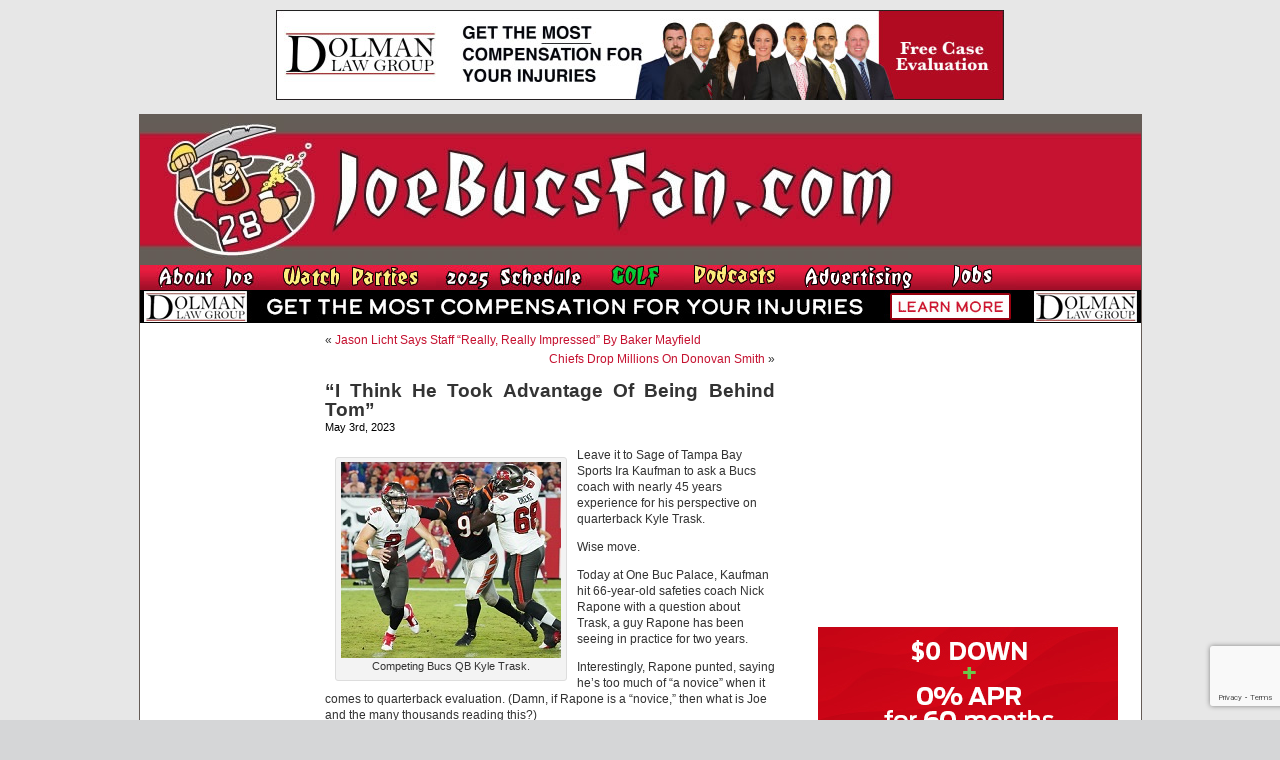

--- FILE ---
content_type: text/html; charset=UTF-8
request_url: https://www.joebucsfan.com/2023/05/i-think-he-took-advantage-of-being-behind-tom/
body_size: 18788
content:
<!DOCTYPE html PUBLIC "-//W3C//DTD XHTML 1.0 Transitional//EN" "http://www.w3.org/TR/xhtml1/DTD/xhtml1-transitional.dtd">
<html xmlns="http://www.w3.org/1999/xhtml" lang="en-US">


<head profile="http://gmpg.org/xfn/11">
<meta http-equiv="Content-Type" content="text/html; charset=UTF-8" />

<title>&quot;I Think He Took Advantage Of Being Behind Tom&quot; - JoeBucsFan.com - Tampa Bay Bucs Blog, Buccaneers News</title>
<meta name="description" content="The most popular Buccaneers blog on earth. Edgy analysis, and 24/7 Bucs football news on JoeBucsFan.com."  />
<meta name="keywords" content="Bucs news, Tampa Bay Buccaneers, Bucs message boards"  />




<link rel="stylesheet" href="https://www.joebucsfan.com/wp-content/themes/default/style.css?v=1722525207" type="text/css" media="screen" />
<link rel="alternate" type="application/rss+xml" title="JoeBucsFan.com RSS Feed" href="https://www.joebucsfan.com/feed/" />
<link rel="pingback" href="https://www.joebucsfan.com/xmlrpc.php" />

<meta name='robots' content='index, follow, max-image-preview:large, max-snippet:-1, max-video-preview:-1' />
	<style>img:is([sizes="auto" i], [sizes^="auto," i]) { contain-intrinsic-size: 3000px 1500px }</style>
	
<!-- Social Warfare v4.5.4 https://warfareplugins.com - BEGINNING OF OUTPUT -->
<style>
	@font-face {
		font-family: "sw-icon-font";
		src:url("https://www.joebucsfan.com/wp-content/plugins/social-warfare/assets/fonts/sw-icon-font.eot?ver=4.5.4");
		src:url("https://www.joebucsfan.com/wp-content/plugins/social-warfare/assets/fonts/sw-icon-font.eot?ver=4.5.4#iefix") format("embedded-opentype"),
		url("https://www.joebucsfan.com/wp-content/plugins/social-warfare/assets/fonts/sw-icon-font.woff?ver=4.5.4") format("woff"),
		url("https://www.joebucsfan.com/wp-content/plugins/social-warfare/assets/fonts/sw-icon-font.ttf?ver=4.5.4") format("truetype"),
		url("https://www.joebucsfan.com/wp-content/plugins/social-warfare/assets/fonts/sw-icon-font.svg?ver=4.5.4#1445203416") format("svg");
		font-weight: normal;
		font-style: normal;
		font-display:block;
	}
</style>
<!-- Social Warfare v4.5.4 https://warfareplugins.com - END OF OUTPUT -->


	<!-- This site is optimized with the Yoast SEO plugin v24.3 - https://yoast.com/wordpress/plugins/seo/ -->
	<link rel="canonical" href="https://www.joebucsfan.com/2023/05/i-think-he-took-advantage-of-being-behind-tom/" />
	<meta property="og:locale" content="en_US" />
	<meta property="og:type" content="article" />
	<meta property="og:title" content="&quot;I Think He Took Advantage Of Being Behind Tom&quot; - JoeBucsFan.com" />
	<meta property="og:description" content="Leave it to Sage of Tampa Bay Sports Ira Kaufman to ask a Bucs coach with nearly 45 years experience for his perspective on quarterback Kyle Trask. Wise move. Today at One Buc Palace, Kaufman hit 66-year-old safeties coach Nick [&hellip;]" />
	<meta property="og:url" content="https://www.joebucsfan.com/2023/05/i-think-he-took-advantage-of-being-behind-tom/" />
	<meta property="og:site_name" content="JoeBucsFan.com" />
	<meta property="article:published_time" content="2023-05-04T00:20:29+00:00" />
	<meta property="article:modified_time" content="2023-05-04T11:07:35+00:00" />
	<meta property="og:image" content="https://www.joebucsfan.com/wp-content/uploads/2021/08/Traskwidegame.jpg" />
	<meta name="author" content="admin" />
	<meta name="twitter:card" content="summary_large_image" />
	<meta name="twitter:label1" content="Written by" />
	<meta name="twitter:data1" content="admin" />
	<meta name="twitter:label2" content="Est. reading time" />
	<meta name="twitter:data2" content="2 minutes" />
	<script type="application/ld+json" class="yoast-schema-graph">{"@context":"https://schema.org","@graph":[{"@type":"WebPage","@id":"https://www.joebucsfan.com/2023/05/i-think-he-took-advantage-of-being-behind-tom/","url":"https://www.joebucsfan.com/2023/05/i-think-he-took-advantage-of-being-behind-tom/","name":"\"I Think He Took Advantage Of Being Behind Tom\" - JoeBucsFan.com","isPartOf":{"@id":"https://www.joebucsfan.com/#website"},"primaryImageOfPage":{"@id":"https://www.joebucsfan.com/2023/05/i-think-he-took-advantage-of-being-behind-tom/#primaryimage"},"image":{"@id":"https://www.joebucsfan.com/2023/05/i-think-he-took-advantage-of-being-behind-tom/#primaryimage"},"thumbnailUrl":"https://www.joebucsfan.com/wp-content/uploads/2021/08/Traskwidegame.jpg","datePublished":"2023-05-04T00:20:29+00:00","dateModified":"2023-05-04T11:07:35+00:00","author":{"@id":"https://www.joebucsfan.com/#/schema/person/5d3ad6e3ca3f9466011295951ca8c43a"},"breadcrumb":{"@id":"https://www.joebucsfan.com/2023/05/i-think-he-took-advantage-of-being-behind-tom/#breadcrumb"},"inLanguage":"en-US","potentialAction":[{"@type":"ReadAction","target":["https://www.joebucsfan.com/2023/05/i-think-he-took-advantage-of-being-behind-tom/"]}]},{"@type":"ImageObject","inLanguage":"en-US","@id":"https://www.joebucsfan.com/2023/05/i-think-he-took-advantage-of-being-behind-tom/#primaryimage","url":"https://www.joebucsfan.com/wp-content/uploads/2021/08/Traskwidegame.jpg","contentUrl":"https://www.joebucsfan.com/wp-content/uploads/2021/08/Traskwidegame.jpg","width":220,"height":196,"caption":"QB Kyle Trask"},{"@type":"BreadcrumbList","@id":"https://www.joebucsfan.com/2023/05/i-think-he-took-advantage-of-being-behind-tom/#breadcrumb","itemListElement":[{"@type":"ListItem","position":1,"name":"Home","item":"https://www.joebucsfan.com/"},{"@type":"ListItem","position":2,"name":"&#8220;I Think He Took Advantage Of Being Behind Tom&#8221;"}]},{"@type":"WebSite","@id":"https://www.joebucsfan.com/#website","url":"https://www.joebucsfan.com/","name":"JoeBucsFan.com","description":"The most popular Buccaneers blog ever. Edgy analysis and Bucs news for Tampa Bay fans.","potentialAction":[{"@type":"SearchAction","target":{"@type":"EntryPoint","urlTemplate":"https://www.joebucsfan.com/?s={search_term_string}"},"query-input":{"@type":"PropertyValueSpecification","valueRequired":true,"valueName":"search_term_string"}}],"inLanguage":"en-US"},{"@type":"Person","@id":"https://www.joebucsfan.com/#/schema/person/5d3ad6e3ca3f9466011295951ca8c43a","name":"admin","image":{"@type":"ImageObject","inLanguage":"en-US","@id":"https://www.joebucsfan.com/#/schema/person/image/","url":"https://secure.gravatar.com/avatar/c4fb843852e07a13c70abe8b1d72cd40?s=96&d=mm&r=g","contentUrl":"https://secure.gravatar.com/avatar/c4fb843852e07a13c70abe8b1d72cd40?s=96&d=mm&r=g","caption":"admin"},"url":"https://www.joebucsfan.com/author/admin/"}]}</script>
	<!-- / Yoast SEO plugin. -->


<script type="text/javascript">
/* <![CDATA[ */
window._wpemojiSettings = {"baseUrl":"https:\/\/s.w.org\/images\/core\/emoji\/15.0.3\/72x72\/","ext":".png","svgUrl":"https:\/\/s.w.org\/images\/core\/emoji\/15.0.3\/svg\/","svgExt":".svg","source":{"concatemoji":"https:\/\/www.joebucsfan.com\/wp-includes\/js\/wp-emoji-release.min.js?ver=6.7.4"}};
/*! This file is auto-generated */
!function(i,n){var o,s,e;function c(e){try{var t={supportTests:e,timestamp:(new Date).valueOf()};sessionStorage.setItem(o,JSON.stringify(t))}catch(e){}}function p(e,t,n){e.clearRect(0,0,e.canvas.width,e.canvas.height),e.fillText(t,0,0);var t=new Uint32Array(e.getImageData(0,0,e.canvas.width,e.canvas.height).data),r=(e.clearRect(0,0,e.canvas.width,e.canvas.height),e.fillText(n,0,0),new Uint32Array(e.getImageData(0,0,e.canvas.width,e.canvas.height).data));return t.every(function(e,t){return e===r[t]})}function u(e,t,n){switch(t){case"flag":return n(e,"\ud83c\udff3\ufe0f\u200d\u26a7\ufe0f","\ud83c\udff3\ufe0f\u200b\u26a7\ufe0f")?!1:!n(e,"\ud83c\uddfa\ud83c\uddf3","\ud83c\uddfa\u200b\ud83c\uddf3")&&!n(e,"\ud83c\udff4\udb40\udc67\udb40\udc62\udb40\udc65\udb40\udc6e\udb40\udc67\udb40\udc7f","\ud83c\udff4\u200b\udb40\udc67\u200b\udb40\udc62\u200b\udb40\udc65\u200b\udb40\udc6e\u200b\udb40\udc67\u200b\udb40\udc7f");case"emoji":return!n(e,"\ud83d\udc26\u200d\u2b1b","\ud83d\udc26\u200b\u2b1b")}return!1}function f(e,t,n){var r="undefined"!=typeof WorkerGlobalScope&&self instanceof WorkerGlobalScope?new OffscreenCanvas(300,150):i.createElement("canvas"),a=r.getContext("2d",{willReadFrequently:!0}),o=(a.textBaseline="top",a.font="600 32px Arial",{});return e.forEach(function(e){o[e]=t(a,e,n)}),o}function t(e){var t=i.createElement("script");t.src=e,t.defer=!0,i.head.appendChild(t)}"undefined"!=typeof Promise&&(o="wpEmojiSettingsSupports",s=["flag","emoji"],n.supports={everything:!0,everythingExceptFlag:!0},e=new Promise(function(e){i.addEventListener("DOMContentLoaded",e,{once:!0})}),new Promise(function(t){var n=function(){try{var e=JSON.parse(sessionStorage.getItem(o));if("object"==typeof e&&"number"==typeof e.timestamp&&(new Date).valueOf()<e.timestamp+604800&&"object"==typeof e.supportTests)return e.supportTests}catch(e){}return null}();if(!n){if("undefined"!=typeof Worker&&"undefined"!=typeof OffscreenCanvas&&"undefined"!=typeof URL&&URL.createObjectURL&&"undefined"!=typeof Blob)try{var e="postMessage("+f.toString()+"("+[JSON.stringify(s),u.toString(),p.toString()].join(",")+"));",r=new Blob([e],{type:"text/javascript"}),a=new Worker(URL.createObjectURL(r),{name:"wpTestEmojiSupports"});return void(a.onmessage=function(e){c(n=e.data),a.terminate(),t(n)})}catch(e){}c(n=f(s,u,p))}t(n)}).then(function(e){for(var t in e)n.supports[t]=e[t],n.supports.everything=n.supports.everything&&n.supports[t],"flag"!==t&&(n.supports.everythingExceptFlag=n.supports.everythingExceptFlag&&n.supports[t]);n.supports.everythingExceptFlag=n.supports.everythingExceptFlag&&!n.supports.flag,n.DOMReady=!1,n.readyCallback=function(){n.DOMReady=!0}}).then(function(){return e}).then(function(){var e;n.supports.everything||(n.readyCallback(),(e=n.source||{}).concatemoji?t(e.concatemoji):e.wpemoji&&e.twemoji&&(t(e.twemoji),t(e.wpemoji)))}))}((window,document),window._wpemojiSettings);
/* ]]> */
</script>

<link rel='stylesheet' id='social-warfare-block-css-css' href='https://www.joebucsfan.com/wp-content/plugins/social-warfare/assets/js/post-editor/dist/blocks.style.build.css?ver=6.7.4' type='text/css' media='all' />
<style id='wp-emoji-styles-inline-css' type='text/css'>

	img.wp-smiley, img.emoji {
		display: inline !important;
		border: none !important;
		box-shadow: none !important;
		height: 1em !important;
		width: 1em !important;
		margin: 0 0.07em !important;
		vertical-align: -0.1em !important;
		background: none !important;
		padding: 0 !important;
	}
</style>
<link rel='stylesheet' id='wp-block-library-css' href='https://www.joebucsfan.com/wp-includes/css/dist/block-library/style.min.css?ver=6.7.4' type='text/css' media='all' />
<style id='powerpress-player-block-style-inline-css' type='text/css'>


</style>
<style id='classic-theme-styles-inline-css' type='text/css'>
/*! This file is auto-generated */
.wp-block-button__link{color:#fff;background-color:#32373c;border-radius:9999px;box-shadow:none;text-decoration:none;padding:calc(.667em + 2px) calc(1.333em + 2px);font-size:1.125em}.wp-block-file__button{background:#32373c;color:#fff;text-decoration:none}
</style>
<style id='global-styles-inline-css' type='text/css'>
:root{--wp--preset--aspect-ratio--square: 1;--wp--preset--aspect-ratio--4-3: 4/3;--wp--preset--aspect-ratio--3-4: 3/4;--wp--preset--aspect-ratio--3-2: 3/2;--wp--preset--aspect-ratio--2-3: 2/3;--wp--preset--aspect-ratio--16-9: 16/9;--wp--preset--aspect-ratio--9-16: 9/16;--wp--preset--color--black: #000000;--wp--preset--color--cyan-bluish-gray: #abb8c3;--wp--preset--color--white: #ffffff;--wp--preset--color--pale-pink: #f78da7;--wp--preset--color--vivid-red: #cf2e2e;--wp--preset--color--luminous-vivid-orange: #ff6900;--wp--preset--color--luminous-vivid-amber: #fcb900;--wp--preset--color--light-green-cyan: #7bdcb5;--wp--preset--color--vivid-green-cyan: #00d084;--wp--preset--color--pale-cyan-blue: #8ed1fc;--wp--preset--color--vivid-cyan-blue: #0693e3;--wp--preset--color--vivid-purple: #9b51e0;--wp--preset--gradient--vivid-cyan-blue-to-vivid-purple: linear-gradient(135deg,rgba(6,147,227,1) 0%,rgb(155,81,224) 100%);--wp--preset--gradient--light-green-cyan-to-vivid-green-cyan: linear-gradient(135deg,rgb(122,220,180) 0%,rgb(0,208,130) 100%);--wp--preset--gradient--luminous-vivid-amber-to-luminous-vivid-orange: linear-gradient(135deg,rgba(252,185,0,1) 0%,rgba(255,105,0,1) 100%);--wp--preset--gradient--luminous-vivid-orange-to-vivid-red: linear-gradient(135deg,rgba(255,105,0,1) 0%,rgb(207,46,46) 100%);--wp--preset--gradient--very-light-gray-to-cyan-bluish-gray: linear-gradient(135deg,rgb(238,238,238) 0%,rgb(169,184,195) 100%);--wp--preset--gradient--cool-to-warm-spectrum: linear-gradient(135deg,rgb(74,234,220) 0%,rgb(151,120,209) 20%,rgb(207,42,186) 40%,rgb(238,44,130) 60%,rgb(251,105,98) 80%,rgb(254,248,76) 100%);--wp--preset--gradient--blush-light-purple: linear-gradient(135deg,rgb(255,206,236) 0%,rgb(152,150,240) 100%);--wp--preset--gradient--blush-bordeaux: linear-gradient(135deg,rgb(254,205,165) 0%,rgb(254,45,45) 50%,rgb(107,0,62) 100%);--wp--preset--gradient--luminous-dusk: linear-gradient(135deg,rgb(255,203,112) 0%,rgb(199,81,192) 50%,rgb(65,88,208) 100%);--wp--preset--gradient--pale-ocean: linear-gradient(135deg,rgb(255,245,203) 0%,rgb(182,227,212) 50%,rgb(51,167,181) 100%);--wp--preset--gradient--electric-grass: linear-gradient(135deg,rgb(202,248,128) 0%,rgb(113,206,126) 100%);--wp--preset--gradient--midnight: linear-gradient(135deg,rgb(2,3,129) 0%,rgb(40,116,252) 100%);--wp--preset--font-size--small: 13px;--wp--preset--font-size--medium: 20px;--wp--preset--font-size--large: 36px;--wp--preset--font-size--x-large: 42px;--wp--preset--spacing--20: 0.44rem;--wp--preset--spacing--30: 0.67rem;--wp--preset--spacing--40: 1rem;--wp--preset--spacing--50: 1.5rem;--wp--preset--spacing--60: 2.25rem;--wp--preset--spacing--70: 3.38rem;--wp--preset--spacing--80: 5.06rem;--wp--preset--shadow--natural: 6px 6px 9px rgba(0, 0, 0, 0.2);--wp--preset--shadow--deep: 12px 12px 50px rgba(0, 0, 0, 0.4);--wp--preset--shadow--sharp: 6px 6px 0px rgba(0, 0, 0, 0.2);--wp--preset--shadow--outlined: 6px 6px 0px -3px rgba(255, 255, 255, 1), 6px 6px rgba(0, 0, 0, 1);--wp--preset--shadow--crisp: 6px 6px 0px rgba(0, 0, 0, 1);}:where(.is-layout-flex){gap: 0.5em;}:where(.is-layout-grid){gap: 0.5em;}body .is-layout-flex{display: flex;}.is-layout-flex{flex-wrap: wrap;align-items: center;}.is-layout-flex > :is(*, div){margin: 0;}body .is-layout-grid{display: grid;}.is-layout-grid > :is(*, div){margin: 0;}:where(.wp-block-columns.is-layout-flex){gap: 2em;}:where(.wp-block-columns.is-layout-grid){gap: 2em;}:where(.wp-block-post-template.is-layout-flex){gap: 1.25em;}:where(.wp-block-post-template.is-layout-grid){gap: 1.25em;}.has-black-color{color: var(--wp--preset--color--black) !important;}.has-cyan-bluish-gray-color{color: var(--wp--preset--color--cyan-bluish-gray) !important;}.has-white-color{color: var(--wp--preset--color--white) !important;}.has-pale-pink-color{color: var(--wp--preset--color--pale-pink) !important;}.has-vivid-red-color{color: var(--wp--preset--color--vivid-red) !important;}.has-luminous-vivid-orange-color{color: var(--wp--preset--color--luminous-vivid-orange) !important;}.has-luminous-vivid-amber-color{color: var(--wp--preset--color--luminous-vivid-amber) !important;}.has-light-green-cyan-color{color: var(--wp--preset--color--light-green-cyan) !important;}.has-vivid-green-cyan-color{color: var(--wp--preset--color--vivid-green-cyan) !important;}.has-pale-cyan-blue-color{color: var(--wp--preset--color--pale-cyan-blue) !important;}.has-vivid-cyan-blue-color{color: var(--wp--preset--color--vivid-cyan-blue) !important;}.has-vivid-purple-color{color: var(--wp--preset--color--vivid-purple) !important;}.has-black-background-color{background-color: var(--wp--preset--color--black) !important;}.has-cyan-bluish-gray-background-color{background-color: var(--wp--preset--color--cyan-bluish-gray) !important;}.has-white-background-color{background-color: var(--wp--preset--color--white) !important;}.has-pale-pink-background-color{background-color: var(--wp--preset--color--pale-pink) !important;}.has-vivid-red-background-color{background-color: var(--wp--preset--color--vivid-red) !important;}.has-luminous-vivid-orange-background-color{background-color: var(--wp--preset--color--luminous-vivid-orange) !important;}.has-luminous-vivid-amber-background-color{background-color: var(--wp--preset--color--luminous-vivid-amber) !important;}.has-light-green-cyan-background-color{background-color: var(--wp--preset--color--light-green-cyan) !important;}.has-vivid-green-cyan-background-color{background-color: var(--wp--preset--color--vivid-green-cyan) !important;}.has-pale-cyan-blue-background-color{background-color: var(--wp--preset--color--pale-cyan-blue) !important;}.has-vivid-cyan-blue-background-color{background-color: var(--wp--preset--color--vivid-cyan-blue) !important;}.has-vivid-purple-background-color{background-color: var(--wp--preset--color--vivid-purple) !important;}.has-black-border-color{border-color: var(--wp--preset--color--black) !important;}.has-cyan-bluish-gray-border-color{border-color: var(--wp--preset--color--cyan-bluish-gray) !important;}.has-white-border-color{border-color: var(--wp--preset--color--white) !important;}.has-pale-pink-border-color{border-color: var(--wp--preset--color--pale-pink) !important;}.has-vivid-red-border-color{border-color: var(--wp--preset--color--vivid-red) !important;}.has-luminous-vivid-orange-border-color{border-color: var(--wp--preset--color--luminous-vivid-orange) !important;}.has-luminous-vivid-amber-border-color{border-color: var(--wp--preset--color--luminous-vivid-amber) !important;}.has-light-green-cyan-border-color{border-color: var(--wp--preset--color--light-green-cyan) !important;}.has-vivid-green-cyan-border-color{border-color: var(--wp--preset--color--vivid-green-cyan) !important;}.has-pale-cyan-blue-border-color{border-color: var(--wp--preset--color--pale-cyan-blue) !important;}.has-vivid-cyan-blue-border-color{border-color: var(--wp--preset--color--vivid-cyan-blue) !important;}.has-vivid-purple-border-color{border-color: var(--wp--preset--color--vivid-purple) !important;}.has-vivid-cyan-blue-to-vivid-purple-gradient-background{background: var(--wp--preset--gradient--vivid-cyan-blue-to-vivid-purple) !important;}.has-light-green-cyan-to-vivid-green-cyan-gradient-background{background: var(--wp--preset--gradient--light-green-cyan-to-vivid-green-cyan) !important;}.has-luminous-vivid-amber-to-luminous-vivid-orange-gradient-background{background: var(--wp--preset--gradient--luminous-vivid-amber-to-luminous-vivid-orange) !important;}.has-luminous-vivid-orange-to-vivid-red-gradient-background{background: var(--wp--preset--gradient--luminous-vivid-orange-to-vivid-red) !important;}.has-very-light-gray-to-cyan-bluish-gray-gradient-background{background: var(--wp--preset--gradient--very-light-gray-to-cyan-bluish-gray) !important;}.has-cool-to-warm-spectrum-gradient-background{background: var(--wp--preset--gradient--cool-to-warm-spectrum) !important;}.has-blush-light-purple-gradient-background{background: var(--wp--preset--gradient--blush-light-purple) !important;}.has-blush-bordeaux-gradient-background{background: var(--wp--preset--gradient--blush-bordeaux) !important;}.has-luminous-dusk-gradient-background{background: var(--wp--preset--gradient--luminous-dusk) !important;}.has-pale-ocean-gradient-background{background: var(--wp--preset--gradient--pale-ocean) !important;}.has-electric-grass-gradient-background{background: var(--wp--preset--gradient--electric-grass) !important;}.has-midnight-gradient-background{background: var(--wp--preset--gradient--midnight) !important;}.has-small-font-size{font-size: var(--wp--preset--font-size--small) !important;}.has-medium-font-size{font-size: var(--wp--preset--font-size--medium) !important;}.has-large-font-size{font-size: var(--wp--preset--font-size--large) !important;}.has-x-large-font-size{font-size: var(--wp--preset--font-size--x-large) !important;}
:where(.wp-block-post-template.is-layout-flex){gap: 1.25em;}:where(.wp-block-post-template.is-layout-grid){gap: 1.25em;}
:where(.wp-block-columns.is-layout-flex){gap: 2em;}:where(.wp-block-columns.is-layout-grid){gap: 2em;}
:root :where(.wp-block-pullquote){font-size: 1.5em;line-height: 1.6;}
</style>
<link rel='stylesheet' id='titan-adminbar-styles-css' href='https://www.joebucsfan.com/wp-content/plugins/anti-spam/assets/css/admin-bar.css?ver=7.3.8' type='text/css' media='all' />
<link rel='stylesheet' id='contact-form-7-css' href='https://www.joebucsfan.com/wp-content/plugins/contact-form-7/includes/css/styles.css?ver=6.0.3' type='text/css' media='all' />
<link rel='stylesheet' id='social_warfare-css' href='https://www.joebucsfan.com/wp-content/plugins/social-warfare/assets/css/style.min.css?ver=4.5.4' type='text/css' media='all' />
<script type="text/javascript" src="https://www.joebucsfan.com/wp-includes/js/jquery/jquery.min.js?ver=3.7.1" id="jquery-core-js"></script>
<script type="text/javascript" src="https://www.joebucsfan.com/wp-includes/js/jquery/jquery-migrate.min.js?ver=3.4.1" id="jquery-migrate-js"></script>
<link rel="https://api.w.org/" href="https://www.joebucsfan.com/wp-json/" /><link rel="alternate" title="JSON" type="application/json" href="https://www.joebucsfan.com/wp-json/wp/v2/posts/322170" /><link rel="EditURI" type="application/rsd+xml" title="RSD" href="https://www.joebucsfan.com/xmlrpc.php?rsd" />
<meta name="generator" content="WordPress 6.7.4" />
<link rel='shortlink' href='https://www.joebucsfan.com/?p=322170' />
<link rel="alternate" title="oEmbed (JSON)" type="application/json+oembed" href="https://www.joebucsfan.com/wp-json/oembed/1.0/embed?url=https%3A%2F%2Fwww.joebucsfan.com%2F2023%2F05%2Fi-think-he-took-advantage-of-being-behind-tom%2F" />
<link rel="alternate" title="oEmbed (XML)" type="text/xml+oembed" href="https://www.joebucsfan.com/wp-json/oembed/1.0/embed?url=https%3A%2F%2Fwww.joebucsfan.com%2F2023%2F05%2Fi-think-he-took-advantage-of-being-behind-tom%2F&#038;format=xml" />
<script type="text/javascript" src="https://www.joebucsfan.com/wp-content/plugins/flv-embed/swfobject.js"></script>
            <script type="text/javascript"><!--
                                function powerpress_pinw(pinw_url){window.open(pinw_url, 'PowerPressPlayer','toolbar=0,status=0,resizable=1,width=460,height=320');	return false;}
                //-->

                // tabnab protection
                window.addEventListener('load', function () {
                    // make all links have rel="noopener noreferrer"
                    document.querySelectorAll('a[target="_blank"]').forEach(link => {
                        link.setAttribute('rel', 'noopener noreferrer');
                    });
                });
            </script>
            <meta name='description' content='[caption id="attachment_274392" align="alignleft" width="220"] Competing Bucs QB Kyle Trask.[/caption]  Leave it to Sage of T' /><script src="https://www.joebucsfan.com/Scripts/useful_stuff.js" type="text/javascript"></script>
<script type="text/javascript" src="/Scripts/swfobject.js"></script>

<script type="text/javascript">
var a = Math.floor(Math.random()*9999999999+1)
var random_number = a;
</script> 


<script type='text/javascript'>
var googletag = googletag || {};
googletag.cmd = googletag.cmd || [];
(function() {
var gads = document.createElement('script'); gads.async = true; gads.type = 'text/javascript'; var useSSL = 'https:' == document.location.protocol; gads.src = (useSSL ? 'https:' : 'http:') + '//www.googletagservices.com/tag/js/gpt.js';
var node = document.getElementsByTagName('script')[0];
node.parentNode.insertBefore(gads, node); })(); </script>

<script type='text/javascript'>
googletag.cmd.push(function() {
googletag.defineSlot('/33730295/Abeskyscraper', [160, 600], 'div-gpt-ad-1462366698706-0').addService(googletag.pubads());
googletag.defineSlot('/33730295/BuffaloWildWings', [160, 600], 'div-gpt-ad-1564152587609-0').addService(googletag.pubads());
googletag.defineSlot('/33730295/DiscountGarageDoors', [300, 250], 'div-gpt-ad-1500400101605-1').addService(googletag.pubads());
googletag.defineSlot('/33730295/Dolman_Law_Group', [300, 250], 'div-gpt-ad-1404920963439-5').addService(googletag.pubads());
googletag.defineSlot('/33730295/EdMorseCadillacBrandon', [300, 250], 'div-gpt-ad-1478871693958-0').addService(googletag.pubads());
googletag.defineSlot('/33730295/FanRetreatSky', [160, 600], 'div-gpt-ad-1501676443949-0').addService(googletag.pubads());
googletag.defineSlot('/33730295/HeadoverHeelsleft', [160, 600], 'div-gpt-ad-1432764778327-0').addService(googletag.pubads());
googletag.defineSlot('/33730295/HootersRight', [300, 250], 'div-gpt-ad-1627506028889-0').addService(googletag.pubads());
googletag.defineSlot('/33730295/JourneyRV', [300, 250], 'div-gpt-ad-1500400101605-0').addService(googletag.pubads());
googletag.defineSlot('/33730295/NewViberight', [300, 250], 'div-gpt-ad-1404920963439-10').addService(googletag.pubads());
googletag.defineSlot('/33730295/RuthsChris', [300, 250], 'div-gpt-ad-1467382321712-0').addService(googletag.pubads());
googletag.defineSlot('/33730295/SocialReality300', [300, 250], 'div-gpt-ad-1406232122441-0').addService(googletag.pubads());
googletag.defineSlot('/33730295/SocialRealitySky', [160, 600], 'div-gpt-ad-1406232122441-2').addService(googletag.pubads());
googletag.defineSlot('/33730295/ToddWrightGolf', [300, 600], 'div-gpt-ad-1472654054211-1').addService(googletag.pubads());

googletag.pubads().enableSingleRequest();
googletag.enableServices();
});
</script>

<script>
   (function(i,s,o,g,r,a,m){i['GoogleAnalyticsObject']=r;i[r]=i[r]||function(){
   (i[r].q=i[r].q||[]).push(arguments)},i[r].l=1*new
Date();a=s.createElement(o),
    
m=s.getElementsByTagName(o)[0];a.async=1;a.src=g;m.parentNode.insertBefore(a,m)
   })(window,document,'script','//www.google-analytics.com/analytics.js','ga');

   ga('create', 'UA-16976126-1', 'auto');
   ga('send', 'pageview');

</script>

<script async
src="//pagead2.googlesyndication.com/pagead/js/adsbygoogle.js"></script>
<script>
   (adsbygoogle = window.adsbygoogle || []).push({
     google_ad_client: "ca-pub-6348307570718812",
     enable_page_level_ads: true
   });
</script>

</head>
<body data-rsssl=1 onLoad="MM_preloadImages('/wp-content/themes/default/images/nav_radio_show_down.jpg','/wp-content/themes/default/images/nav_about_down.jpg','/wp-content/themes/default/images/nav_join_down.jpg','/wp-content/themes/default/images/nav_sports_down.jpg','/wp-content/themes/default/images/nav_features_down.jpg','/wp-content/themes/default/images/nav_win_down.jpg','/wp-content/themes/default/images/nav_radio_down.jpg','/wp-content/themes/default/images/nav_advertising_down.jpg','/wp-content/themes/default/images/rss_feed_down.gif','/wp-content/themes/default/images/nav_home_down.jpg','/wp-content/themes/default/images/twitter_down.gif')">






<div class="top_banner_cont">
  <a href="https://www.dolmanlaw.com" target="_blank">
<img style="border:none" src="/images/DolmanwideMay2020.jpg" width="728" height="90" /> </a></div>
  <div id="page">

<div id="header">
	<div id="headerimg"><a href="https://www.joebucsfan.com"><img src="https://www.joebucsfan.com/wp-content/themes/default/images/joe_bucs_fan_header.jpg" width="779" height="150" /></a>	</div><!--<a id="hooters-header-link" href="http://originalhooters.com" target="_blank">&nbsp;</a>-->
  <div class="rollover_menu"><table width="779" border="0" cellspacing="0" cellpadding="0">
  <tr>
    <td><a href="https://www.joebucsfan.com/?page_id=313" onmouseout="MM_swapImgRestore()" onmouseover="MM_swapImage('Image3','','/wp-content/themes/default/images/nav_about_down.jpg',1)"><img src="/wp-content/themes/default/images/nav_about_up.jpg" name="Image3" width="126" height="25" border="0" id="Image3" /></a></td>
    <td><a href="https://www.joebucsfan.com/sports-bars/" onmouseout="MM_swapImgRestore()" onmouseover="MM_swapImage('Image4','','/wp-content/themes/default/images/nav_watch_parties_down.jpg',1)"><img src="/wp-content/themes/default/images/nav_watch_parties_up.jpg" name="Image4" width="150" height="25" border="0" id="Image4" /></a></td>
	      <td><a href="https://www.joebucsfan.com/2018-schedule" onmouseout="MM_swapImgRestore()" onmouseover="MM_swapImage('Image7','','/wp-content/themes/default/images/nav_schedule_down.jpg',1)"><img src="/wp-content/themes/default/images/nav_schedule_up.jpg" name="Image7" width="154" height="25" border="0" id="Image7" /></a></td>
          <td><a href="https://www.joebucsfan.com/golf" onmouseout="MM_swapImgRestore()" onmouseover="MM_swapImage('Image6','','/wp-content/themes/default/images/nav_golf_down.jpg',1)"><img src="/wp-content/themes/default/images/nav_golf_up.jpg" name="Image6" width="74" height="25" border="0" id="Image6" /></a></td>
        <td><a href="https://www.joebucsfan.com/podcasts/" onmouseout="MM_swapImgRestore()" onmouseover="MM_swapImage('Image8','','/wp-content/themes/default/images/nav_podcasts_down.jpg',1)"><img src="/wp-content/themes/default/images/nav_podcasts_up.jpg" name="Image8" width="99" height="25" border="0" id="Image8" /></a></td>
		  <td><a href="https://www.joebucsfan.com/?page_id=2757" onmouseout="MM_swapImgRestore()" onmouseover="MM_swapImage('Image9','','/wp-content/themes/default/images/nav_advertising_down.jpg',1)"><img src="/wp-content/themes/default/images/nav_advertising_up.jpg" name="Image9" width="134" height="25" border="0" id="Image9" /></a></td>
		  <td><a href="https://www.joebucsfan.com/?page_id=318" onmouseout="MM_swapImgRestore()" onmouseover="MM_swapImage('homeButton','','/wp-content/themes/default/images/nav_jobs_down.jpg',1)"><img src="/wp-content/themes/default/images/nav_jobs_up.jpg" name="homeButton" width="79" height="25" border="0" id="homeButton" /></a></td>

      </tr>
      </table>
	</div>

	    
                
        <div><a id="skinnybannerlink" target="_blank" href="https://dolmanlaw.com"><img id="skinnybanner" style="border:none" src="https://www.joebucsfan.com/wp-content/uploads/2022/09/Dolmanskinny2020.jpg" width="1001" style="max-height:60px;" /></a></div>
        
        <script type="text/javascript">
            (function(){
                var rand5 = Math.random();
                var a = document.getElementById('skinnybannerlink');
                var b = document.getElementById('skinnybanner');
                if (rand5 < 0.26) {
                  a.href = 'https://dolmanlaw.com';
                  b.src = 'https://www.joebucsfan.com/wp-content/uploads/2022/09/Dolmanskinny2020.jpg';
                } else if (rand5 < 0.51) {
                  a.href = 'https://dolmanlaw.com';
                  b.src = 'https://www.joebucsfan.com/wp-content/uploads/2022/09/Dolmanskinny2020.jpg';
                } else if (rand5 < 0.76) {
                  a.href = 'https://dolmanlaw.com';
                  b.src = 'https://www.joebucsfan.com/wp-content/uploads/2022/09/Dolmanskinny2020.jpg';
                }
            })();
        </script> 
    
    
        

    </div>
<div class="clear_both">&nbsp;</div>
</script>
	<div id="sidebar">
		<ul>
						

			<!-- Author information is disabled per default. Uncomment and fill in your details if you want to use it.
			<li><h2>Author</h2>
			<p>A little something about you, the author. Nothing lengthy, just an overview.</p>
			</li>
			-->

			
			  

 
 <div class="left_ad_container"><script async
src="//pagead2.googlesyndication.com/pagead/js/adsbygoogle.js"></script>
<!-- 160x600, created 1/3/09 -->
<ins class="adsbygoogle"
      style="display:inline-block;width:160px;height:600px"
      data-ad-client="ca-pub-6348307570718812"
      data-ad-slot="9448683405"></ins>
<script>
(adsbygoogle = window.adsbygoogle || []).push({}); </script>
</div> 

<div class="left_ad_container">
<!-- /33730295/BuffaloWildWings -->
<div id='div-gpt-ad-1564152587609-0' style='width: 160px; height: 
600px;'>
   <script>
     googletag.cmd.push(function() {
googletag.display('div-gpt-ad-1564152587609-0'); });
   </script>
</div>
</div>   
 
















 
            
<div class="left_ad_container10">
<a id="espn160link" href="https://flcancer.com/en/physician/david-wenk-md/" target="_blank"><img id="espn160img" src="https://www.joebucsfan.com/wp-content/uploads/2025/09/FLCancer22035_FCS_JoeBucsFan_Ad_09-12-25_FINAL.jpg" width="160" height="600" border="0" /></a>
</div>
<script type="text/javascript">
	(function(){
		var rand2 = Math.random();
		var a = document.getElementById('espn160link');
		var b = document.getElementById('espn160img');
		if (rand2 < 0.34) {
		  a.href = 'https://flcancer.com/en/physician/david-wenk-md/';
		  b.src = 'https://www.joebucsfan.com/wp-content/uploads/2025/09/FLCancer22035_FCS_JoeBucsFan_Ad_09-12-25_FINAL.jpg';
		}  else if( rand2 < 0.67 ){
		  a.href = 'https://flcancer.com/en/physician/david-wenk-md/';
		  b.src = 'https://www.joebucsfan.com/wp-content/uploads/2025/09/FLCancer22035_FCS_JoeBucsFan_Ad_09-12-25_FINAL.jpg';
		}
	})(); 
</script>  



<div class="left_ad_container"><script async 
src="https://pagead2.googlesyndication.com/pagead/js/adsbygoogle.js"></script>
<!-- JBFLeft4 -->
<ins class="adsbygoogle"
      style="display:inline-block;width:160px;height:600px"
      data-ad-client="ca-pub-6348307570718812"
      data-ad-slot="8997161964"></ins>
<script>
      (adsbygoogle = window.adsbygoogle || []).push({});
</script>

</div>

<div class="left_ad_container"><!-- /33730295/Abeskyscraper -->
<div id='div-gpt-ad-1462366698706-0' style='height:600px; width:160px;'> <script type='text/javascript'>
googletag.cmd.push(function() {
googletag.display('div-gpt-ad-1462366698706-0'); }); </script> </div>
</div>


<li class="categories"><h2>Categories</h2><ul>	<li class="cat-item cat-item-35"><a href="https://www.joebucsfan.com/category/featured-headline-left/">FHL</a> (1,125)
</li>
	<li class="cat-item cat-item-31"><a href="https://www.joebucsfan.com/category/ira-kaufman-everything-eye-rah/">Ira Kaufman, Everything eye-RAH!</a> (2,174)
</li>
	<li class="cat-item cat-item-34"><a href="https://www.joebucsfan.com/category/joel-glazer-with-joebucsfan/">Joel Glazer 1-on-1</a> (30)
</li>
	<li class="cat-item cat-item-42"><a href="https://www.joebucsfan.com/category/pulse-of-buccaneers-fans/">Pulse Of The Fans</a> (10)
</li>
</ul></li>




<div id="hot-stories-left"><div class="clearfix"><!-- Joe's Featured Headlines Section for the Left Column -->
<div id='joes-headlines-left'><h3 class='headlines'><strong>Hot Stories</strong><br /> On JoeBucsFan.com</h3>	    <div class="headline">
    	<a href="https://www.joebucsfan.com/2026/01/under-scrutiny/">
        <div class="headline-image" style="background-image:url(https://www.joebucsfan.com/wp-content/uploads/2025/08/Mayfieldlefthat.png);">&nbsp;</div>Under Scrutiny</a>
    </div>
	    <div class="headline">
    	<a href="https://www.joebucsfan.com/2026/01/todd-bowles-answers-question-about-fans-who-think-he-should-be-fired/">
        <div class="headline-image" style="background-image:url(https://www.joebucsfan.com/wp-content/uploads/2025/12/Bowlesleftmiami.png);">&nbsp;</div>Todd Bowles Answers Question About Fans Who Think He Should Be Fired</a>
    </div>
	    <div class="headline">
    	<a href="https://www.joebucsfan.com/2026/01/coach-calijah-kancey/">
        <div class="headline-image" style="background-image:url(https://www.joebucsfan.com/wp-content/uploads/2024/12/kancey-1231.jpg);">&nbsp;</div>Coach Calijah Kancey</a>
    </div>
	    <div class="headline">
    	<a href="https://www.joebucsfan.com/2026/01/sackless-finish/">
        <div class="headline-image" style="background-image:url(https://www.joebucsfan.com/wp-content/uploads/2025/08/Reddickleftgame.png);">&nbsp;</div>Sackless Finish</a>
    </div>
</div></div></div>       
	

<div id="social-reality-sky" class="left_ad_container"><script async 
src="//pagead2.googlesyndication.com/pagead/js/adsbygoogle.js"></script>
<!-- JBFLEFTunderHOT -->
<ins class="adsbygoogle"
      style="display:inline-block;width:160px;height:600px"
      data-ad-client="ca-pub-6348307570718812"
      data-ad-slot="3909889304"></ins>
<script>
(adsbygoogle = window.adsbygoogle || []).push({});
</script>
</div>


<div class="left_ad_container">
<!-- /33730295/FanRetreatSky -->
<div id='div-gpt-ad-1501676443949-0' style='height:600px; width:160px;'> <script>
googletag.cmd.push(function() {
googletag.display('div-gpt-ad-1501676443949-0'); }); </script> </div>
</div>



<div class="left_ad_container">
<div id='div-ca-pub-6348307570718812' style='height:600px; width:160px;'>
<script async
src="https://pagead2.googlesyndication.com/pagead/js/adsbygoogle.js?client=ca-pub-6348307570718812"
      crossorigin="anonymous"></script>
<!-- HeadOverReplace -->
<ins class="adsbygoogle"
      style="display:inline-block;width:160px;height:600px"
      data-ad-client="ca-pub-6348307570718812"
      data-ad-slot="6079867469"></ins>
<script>
      (adsbygoogle = window.adsbygoogle || []).push({}); </script>

</div>
</div>

<div class="left_ad_container">
<script async 
src="https://pagead2.googlesyndication.com/pagead/js/adsbygoogle.js"></script>
<!-- JBFleftbottom -->
<ins class="adsbygoogle"
      style="display:inline-block;width:160px;height:600px"
      data-ad-client="ca-pub-6348307570718812"
      data-ad-slot="7516559332"></ins>
<script>
      (adsbygoogle = window.adsbygoogle || []).push({});
</script>

</div>

<div class="left_ad_container"><script async 
src="//pagead2.googlesyndication.com/pagead/js/adsbygoogle.js"></script>
<!-- LeftColumn2ReplaceAbe -->
<ins class="adsbygoogle"
      style="display:inline-block;width:160px;height:600px"
      data-ad-client="ca-pub-6348307570718812"
      data-ad-slot="2153387174"></ins>
<script>
(adsbygoogle = window.adsbygoogle || []).push({});
</script>
</div>
 

			
    			
			

			
				
				<li><h2 style="text-align:center">Search Archives</h2>
				<form method="get" id="searchform" action="https://www.joebucsfan.com/">
<label class="hidden" for="s">Search for:</label>
<div><input type="text" value="" name="s" id="s" />
<input type="submit" id="searchsubmit" value="Search" />
</div>
</form>
			</li>
			

			
		</ul>
        


 
            
<div class="left_ad_container10">
<a id="bottom-left-ad" href="https://abigailmariethechefwithibd.com/" target="_blank"><img src="https://www.joebucsfan.com/wp-content/uploads/2023/02/CHEFIBD160.jpg" width="160" border="0" /></a>
</div>
  


        
</div>




	<div id="content" class="widecolumn leftmarginnone">

	
		<div class="navigation">
			<div class="alignleft">&laquo; <a href="https://www.joebucsfan.com/2023/05/jason-licht-says-staff-really-really-impressed-by-baker-mayfield/" rel="prev">Jason Licht Says Staff &#8220;Really, Really Impressed&#8221; By Baker Mayfield</a></div>
			<div class="alignright"><a href="https://www.joebucsfan.com/2023/05/chiefs-drop-millions-on-donovan-smith/" rel="next">Chiefs Drop Millions On Donovan Smith</a> &raquo;</div>
		</div>

		<div class="post" id="post-322170">
			<h2>&#8220;I Think He Took Advantage Of Being Behind Tom&#8221;</h2>
<small>May 3rd, 2023 <!-- by admin --></small>
			<div class="entry">
				<div id="attachment_274392" style="width: 230px" class="wp-caption alignleft"><img decoding="async" aria-describedby="caption-attachment-274392" class="wp-image-274392 size-full" src="https://www.joebucsfan.com/wp-content/uploads/2021/08/Traskwidegame.jpg" alt="" width="220" height="196" /><p id="caption-attachment-274392" class="wp-caption-text">Competing Bucs QB Kyle Trask.</p></div>
<p style="text-align: left;">Leave it to Sage of Tampa Bay Sports Ira Kaufman to ask a Bucs coach with nearly 45 years experience for his perspective on quarterback Kyle Trask.<span id="more-322170"></span></p>
<p style="text-align: left;">Wise move.</p>
<p style="text-align: left;">Today at One Buc Palace, Kaufman hit 66-year-old safeties coach Nick Rapone with a question about Trask, a guy Rapone has been seeing in practice for two years.</p>
<p style="text-align: left;">Interestingly, Rapone punted, saying he&#8217;s too much of &#8220;a novice&#8221; when it comes to quarterback evaluation. (Damn, if Rapone is a &#8220;novice,&#8221; then what is Joe and the many thousands reading this?)</p>
<p style="text-align: left;">But Rapone did say he has seen a hard-working QB whose time has come to get a chance.</p>
<blockquote>
<p style="text-align: left;">&#8220;I think the kid does everything the organization asks him to do,&#8221; Rapone said. &#8220;I think at this point, Ira, there&#8217;s only one way you get better; you go out and you play. And then at least you have something to go on. But I think the kid is a good kid.</p>
<p style="text-align: left;">&#8220;He works in practice. He throws a good football. But besides that, I&#8217;m such a novice. &#8230; He&#8217;s a great kind. In the building, &#8216;Coach, how you doing?&#8217; I think he&#8217;s a smart kid. I think he was like a sponge around Tom [Brady]. And at some point, and I think that&#8217;s what the organization is doing, it&#8217;s time to say, &#8216;Hey, let&#8217;s go. It&#8217;s your time.'&#8221;</p>
</blockquote>
<p style="text-align: left;">Rapone went on to emphasize what &#8220;a good kid&#8221; Trask is: &#8220;I don&#8217;t see him mope around. I think he took advantage of being behind Tom. Who wouldn&#8217;t?&#8221;</p>
<div class="swp_social_panel swp_horizontal_panel swp_flat_fresh  swp_default_full_color swp_individual_full_color swp_other_full_color scale-100  scale-" data-min-width="1100" data-float-color="#ffffff" data-float="none" data-float-mobile="none" data-transition="slide" data-post-id="322170" ><div class="nc_tweetContainer swp_share_button swp_twitter" data-network="twitter"><a class="nc_tweet swp_share_link" rel="nofollow noreferrer noopener" target="_blank" href="https://twitter.com/intent/tweet?text=%22I+Think+He+Took+Advantage+Of+Being+Behind+Tom%22&url=https%3A%2F%2Fwww.joebucsfan.com%2F2023%2F05%2Fi-think-he-took-advantage-of-being-behind-tom%2F" data-link="https://twitter.com/intent/tweet?text=%22I+Think+He+Took+Advantage+Of+Being+Behind+Tom%22&url=https%3A%2F%2Fwww.joebucsfan.com%2F2023%2F05%2Fi-think-he-took-advantage-of-being-behind-tom%2F"><span class="swp_count swp_hide"><span class="iconFiller"><span class="spaceManWilly"><i class="sw swp_twitter_icon"></i><span class="swp_share">Tweet</span></span></span></span></a></div><div class="nc_tweetContainer swp_share_button swp_facebook" data-network="facebook"><a class="nc_tweet swp_share_link" rel="nofollow noreferrer noopener" target="_blank" href="https://www.facebook.com/share.php?u=https%3A%2F%2Fwww.joebucsfan.com%2F2023%2F05%2Fi-think-he-took-advantage-of-being-behind-tom%2F" data-link="https://www.facebook.com/share.php?u=https%3A%2F%2Fwww.joebucsfan.com%2F2023%2F05%2Fi-think-he-took-advantage-of-being-behind-tom%2F"><span class="swp_count swp_hide"><span class="iconFiller"><span class="spaceManWilly"><i class="sw swp_facebook_icon"></i><span class="swp_share">Share</span></span></span></span></a></div></div><div class="swp-content-locator"></div>
								                
				
			</div>
		</div>

	
<!-- You can start editing here. -->

    	<h3 id="comments">25 Responses to &#8220;&#8220;I Think He Took Advantage Of Being Behind Tom&#8221;&#8221;</h3>

	<ol class="commentlist">
		
		<li class="alt" id="comment-4924124">
			<img alt='' src='https://secure.gravatar.com/avatar/707b6dec328d3cf4805506ab8d532b6b?s=32&#038;d=mm&#038;r=g' srcset='https://secure.gravatar.com/avatar/707b6dec328d3cf4805506ab8d532b6b?s=64&#038;d=mm&#038;r=g 2x' class='avatar avatar-32 photo' height='32' width='32' decoding='async'/>			<cite>AnonymousBuc76</cite> Says:
						<br />

			<small class="commentmetadata"><a href="#comment-4924124" title="">May 3rd, 2023 at 8:37 pm</a> </small>

			<p>Let&#8217;s Go Kyle&#8230;</p>

		</li>

	    
    
	
		
		
        
	
		<li id="comment-4924125">
			<img alt='' src='https://secure.gravatar.com/avatar/f6dafe9cb6acf91b0d228a4dc48e32ce?s=32&#038;d=mm&#038;r=g' srcset='https://secure.gravatar.com/avatar/f6dafe9cb6acf91b0d228a4dc48e32ce?s=64&#038;d=mm&#038;r=g 2x' class='avatar avatar-32 photo' height='32' width='32' decoding='async'/>			<cite>Allen Lofton</cite> Says:
						<br />

			<small class="commentmetadata"><a href="#comment-4924125" title="">May 3rd, 2023 at 8:39 pm</a> </small>

			<p>I like Trask&#8217;s demeanor. He&#8217;s shown persistence and determination which speaks to his character. His coaches say he has the skill set, he just needs to show it on the turf. He&#8217;s got the mindset, it&#8217;s his time to prove if he can lead. May the best man win!!!</p>

		</li>

	    
    
	
		
		
        
	
		<li class="alt" id="comment-4924127">
			<img alt='' src='https://secure.gravatar.com/avatar/7f72353926d174bd21319deef463e855?s=32&#038;d=mm&#038;r=g' srcset='https://secure.gravatar.com/avatar/7f72353926d174bd21319deef463e855?s=64&#038;d=mm&#038;r=g 2x' class='avatar avatar-32 photo' height='32' width='32' loading='lazy' decoding='async'/>			<cite>Chris@Apple Roof Cleaning Tampa</cite> Says:
						<br />

			<small class="commentmetadata"><a href="#comment-4924127" title="">May 3rd, 2023 at 8:43 pm</a> </small>

			<p>Off topic a bit, but Our old Left Tackle Donny signed with the Chiefs today.&#8217;</p>

		</li>

	    
    
	
		
		
        
	
		<li id="comment-4924128">
			<img alt='' src='https://secure.gravatar.com/avatar/0f24cc3a01d056877f42be592448f308?s=32&#038;d=mm&#038;r=g' srcset='https://secure.gravatar.com/avatar/0f24cc3a01d056877f42be592448f308?s=64&#038;d=mm&#038;r=g 2x' class='avatar avatar-32 photo' height='32' width='32' loading='lazy' decoding='async'/>			<cite>Davenport</cite> Says:
						<br />

			<small class="commentmetadata"><a href="#comment-4924128" title="">May 3rd, 2023 at 8:44 pm</a> </small>

			<p>Had Bowles let him play some last year, there wouldn&#8217;t be this uncertainty.</p>

		</li>

	    
    
	
		
		
        
	
		<li class="alt" id="comment-4924129">
			<img alt='' src='https://secure.gravatar.com/avatar/1c359bfd4346bbfc6dafb112d7ad32e1?s=32&#038;d=mm&#038;r=g' srcset='https://secure.gravatar.com/avatar/1c359bfd4346bbfc6dafb112d7ad32e1?s=64&#038;d=mm&#038;r=g 2x' class='avatar avatar-32 photo' height='32' width='32' loading='lazy' decoding='async'/>			<cite>Jmarkbuc</cite> Says:
						<br />

			<small class="commentmetadata"><a href="#comment-4924129" title="">May 3rd, 2023 at 9:02 pm</a> </small>

			<p>Chris </p>
<p>Good thing Mahomes is still pretty mobile..</p>

		</li>

	    
    
	
		
		
        
	
		<li id="comment-4924130">
			<img alt='' src='https://secure.gravatar.com/avatar/50fd420617bade66fe6b28dbfd6bc32f?s=32&#038;d=mm&#038;r=g' srcset='https://secure.gravatar.com/avatar/50fd420617bade66fe6b28dbfd6bc32f?s=64&#038;d=mm&#038;r=g 2x' class='avatar avatar-32 photo' height='32' width='32' loading='lazy' decoding='async'/>			<cite>stpetebucfan</cite> Says:
						<br />

			<small class="commentmetadata"><a href="#comment-4924130" title="">May 3rd, 2023 at 9:11 pm</a> </small>

			<p>Wow.  Talk about daming someone with faint praise!</p>
<p>I don&#8217;t know who will win the &#8220;competition&#8221;.   Honestly I don&#8217;t care as long as the best guy wins and not the most popular.  Mayfield or Trask if the coaches believe in one over the other I&#8217;m fine with their choice.</p>
<p>As far as who I think will win the job&#8230;Mayfield has the edge&#8230;Trask has talent maybe he can overcome that edge.  It makes for a good story whomever wins out.  IF they are successful on the field.</p>

		</li>

	    
    
	
		
		
        
	
		<li class="alt" id="comment-4924135">
			<img alt='' src='https://secure.gravatar.com/avatar/181231c53c0eec10f4f8ebf37cb56b3b?s=32&#038;d=mm&#038;r=g' srcset='https://secure.gravatar.com/avatar/181231c53c0eec10f4f8ebf37cb56b3b?s=64&#038;d=mm&#038;r=g 2x' class='avatar avatar-32 photo' height='32' width='32' loading='lazy' decoding='async'/>			<cite>Craig</cite> Says:
						<br />

			<small class="commentmetadata"><a href="#comment-4924135" title="">May 3rd, 2023 at 9:28 pm</a> </small>

			<p>I like the idea of a blue collar QB. I understand why &#8220;the chosen one&#8221; gets ridiculed so much.</p>
<p>I hope Trask can transition to game time, it would be great to see.</p>

		</li>

	    
    
	
		
		
        
	
		<li id="comment-4924136">
			<img alt='' src='https://secure.gravatar.com/avatar/986d619eb53f9de4cc87391c882a31c4?s=32&#038;d=mm&#038;r=g' srcset='https://secure.gravatar.com/avatar/986d619eb53f9de4cc87391c882a31c4?s=64&#038;d=mm&#038;r=g 2x' class='avatar avatar-32 photo' height='32' width='32' loading='lazy' decoding='async'/>			<cite>DoooshLaRue</cite> Says:
						<br />

			<small class="commentmetadata"><a href="#comment-4924136" title="">May 3rd, 2023 at 9:29 pm</a> </small>

			<p>DonnieWatch, day 57.</p>
<p>Praise Jesus, he&#8217;s been signed.<br />
I was assured by the omnipotent posters here that he would not be a free agent long.<br />
I guess just shy of 2 months isn&#8217;t a long time and he&#8217;s &#8220;working&#8221; for about half of what we were paying him.</p>
<p>Brady&#8217;s quick release and Mahome&#8217;s scrambling ability may just keep this True Warrior employed just a little longer.</p>
<p>😂😂😂😂😂🌸🌸🌸🌸</p>

		</li>

	    
    
	
		
		
        
	
		<li class="alt" id="comment-4924137">
			<img alt='' src='https://secure.gravatar.com/avatar/3fa65aedadad80639c364fba97a7c6e9?s=32&#038;d=mm&#038;r=g' srcset='https://secure.gravatar.com/avatar/3fa65aedadad80639c364fba97a7c6e9?s=64&#038;d=mm&#038;r=g 2x' class='avatar avatar-32 photo' height='32' width='32' loading='lazy' decoding='async'/>			<cite>Mike S</cite> Says:
						<br />

			<small class="commentmetadata"><a href="#comment-4924137" title="">May 3rd, 2023 at 9:29 pm</a> </small>

			<p>Chris good that ends the speculation</p>

		</li>

	    
    
	
		
		
        
	
		<li id="comment-4924140">
			<img alt='' src='https://secure.gravatar.com/avatar/d3e11f60d15685ad5feb3111facc1632?s=32&#038;d=mm&#038;r=g' srcset='https://secure.gravatar.com/avatar/d3e11f60d15685ad5feb3111facc1632?s=64&#038;d=mm&#038;r=g 2x' class='avatar avatar-32 photo' height='32' width='32' loading='lazy' decoding='async'/>			<cite>David</cite> Says:
						<br />

			<small class="commentmetadata"><a href="#comment-4924140" title="">May 3rd, 2023 at 9:35 pm</a> </small>

			<p>Trask will defeat the experienced Baker if Todd B. allow it.</p>

		</li>

	    
    
			<div class="comment-ad"><script async src="https://pagead2.googlesyndication.com/pagead/js/adsbygoogle.js?client=ca-pub-6348307570718812"
     crossorigin="anonymous"></script>
<!-- JBFComments1st -->
<ins class="adsbygoogle"
     style="display:inline-block;width:300px;height:250px"
     data-ad-client="ca-pub-6348307570718812"
     data-ad-slot="7592316145"></ins>
<script>
     (adsbygoogle = window.adsbygoogle || []).push({});
</script></div>
	
		
		
        
	
		<li class="alt" id="comment-4924145">
			<img alt='' src='https://secure.gravatar.com/avatar/3fa65aedadad80639c364fba97a7c6e9?s=32&#038;d=mm&#038;r=g' srcset='https://secure.gravatar.com/avatar/3fa65aedadad80639c364fba97a7c6e9?s=64&#038;d=mm&#038;r=g 2x' class='avatar avatar-32 photo' height='32' width='32' loading='lazy' decoding='async'/>			<cite>Mike S</cite> Says:
						<br />

			<small class="commentmetadata"><a href="#comment-4924145" title="">May 3rd, 2023 at 9:39 pm</a> </small>

			<p>Works his tail off with a great attitude and does everything the org wants him to do.  Never gets any 1st team reps to develop &#8211; only scout team work.  Listens to Tom follows his example.</p>
<p>Time to get his opportunity&#8230;  </p>
<p>Bucs sign the guy who leads the league in INTs since his drafting and deploys the hard sell on him.</p>

		</li>

	    
    
	
		
		
        
	
		<li id="comment-4924156">
			<img alt='' src='https://secure.gravatar.com/avatar/2604a2ac25ac15d15270af9a2902a09b?s=32&#038;d=mm&#038;r=g' srcset='https://secure.gravatar.com/avatar/2604a2ac25ac15d15270af9a2902a09b?s=64&#038;d=mm&#038;r=g 2x' class='avatar avatar-32 photo' height='32' width='32' loading='lazy' decoding='async'/>			<cite>Obvious</cite> Says:
						<br />

			<small class="commentmetadata"><a href="#comment-4924156" title="">May 3rd, 2023 at 10:22 pm</a> </small>

			<p>Stpetebuc,<br />
 I think you worded it quite well. Killing him with &#8220;Faint Praise&#8221;. Interesting.</p>
<p> I&#8217;m a BIG SUPPORTER of giving the guy a shot. It maybe the uncomfortable thing to do but it&#8217;s the Right thing to do. We are JUST TO INVESTED NOT TO GIVE HIM A GO! Far to expensive to just sit there and collect dust!</p>
<p> I wouldn&#8217;t call that a shinning endorsement.  It doesn&#8217;t hurt Trask either. I feel like I don&#8217;t know one more thing about Trask even after Ira asking the coach for his opinion. Hmm.  (man I&#8217;m chomping at the bit to know what he told Ira &#8220;off the record&#8221;)</p>
<p>I&#8217;m wondering if he doesn&#8217;t know what to make of him. In fact, that&#8217;s exactly how that comment feels.  </p>
<p> In the end however, the Only thing left is to put Trask up there, turn him loose, and let the cards fall where they may. I&#8217;m wondering if they can&#8217;t get a feel for him because he is truly like water and a ducks back. If he shows no emotion then it would be hard to tell if he&#8217;s growing or not. At least emotionally. We already knew he works hard at it.</p>
<p> YEP! No difference. Can&#8217;t tell if that&#8217;s one way or the other and maybe he&#8217;s telling the Absolute Truth on getting a feel for Trask.  Years of experience or not, good bad or otherwise, so he&#8217;s not going to even try to put a feel on it for Ira.?</p>
<p>  Hmm. Maybe this guy IS like a robot. Shut Off until it&#8217;s time to rumble. </p>
<p> As weird as it&#8217;s been in Trask&#8217;s past career, nobody else could tell what they had in him either. Well, until they turned on the &#8220;On Switch&#8221;!?!? Still a mystery wrapped inside a conundrum&#8230;. Frustrating for us &#8220;emotionally normal&#8221; humans (whatever that means) </p>
<p> BUT WHAT ABOUT HIS FREAKING SKILL SET!? Somebody must know! </p>
<p> WE WILL SEE! (eventually)</p>

		</li>

	    
    
	
		
		
        
	
		<li class="alt" id="comment-4924170">
			<img alt='' src='https://secure.gravatar.com/avatar/d3e11f60d15685ad5feb3111facc1632?s=32&#038;d=mm&#038;r=g' srcset='https://secure.gravatar.com/avatar/d3e11f60d15685ad5feb3111facc1632?s=64&#038;d=mm&#038;r=g 2x' class='avatar avatar-32 photo' height='32' width='32' loading='lazy' decoding='async'/>			<cite>David</cite> Says:
						<br />

			<small class="commentmetadata"><a href="#comment-4924170" title="">May 3rd, 2023 at 11:24 pm</a> </small>

			<p>What else Trask was supposed to do. Complain to media. Two years behind GOAT. wan&#8217;t even allowed to compete for qb2.</p>

		</li>

	    
    
	
		
		
        
	
		<li id="comment-4924178">
			<img alt='' src='https://secure.gravatar.com/avatar/2667079b40d1afc783d18ecc97eae07f?s=32&#038;d=mm&#038;r=g' srcset='https://secure.gravatar.com/avatar/2667079b40d1afc783d18ecc97eae07f?s=64&#038;d=mm&#038;r=g 2x' class='avatar avatar-32 photo' height='32' width='32' loading='lazy' decoding='async'/>			<cite>Goatfarmer</cite> Says:
						<br />

			<small class="commentmetadata"><a href="#comment-4924178" title="">May 3rd, 2023 at 11:48 pm</a> </small>

			<p>Let’s see him in August.</p>

		</li>

	    
    
	
		
		
        
	
		<li class="alt" id="comment-4924192">
			<img alt='' src='https://secure.gravatar.com/avatar/a2d670338f4ab6efef3594442f548685?s=32&#038;d=mm&#038;r=g' srcset='https://secure.gravatar.com/avatar/a2d670338f4ab6efef3594442f548685?s=64&#038;d=mm&#038;r=g 2x' class='avatar avatar-32 photo' height='32' width='32' loading='lazy' decoding='async'/>			<cite>Aaron</cite> Says:
						<br />

			<small class="commentmetadata"><a href="#comment-4924192" title="">May 4th, 2023 at 12:37 am</a> </small>

			<p>We are going to suck out loud in 2023. It&#8217;s really all about who&#8217;s coaching in 2024. </p>
<p>Go Bucs!</p>

		</li>

	    
    
	
		
		
        
	
		<li id="comment-4924196">
			<img alt='' src='https://secure.gravatar.com/avatar/e132e7492647eafb2c9e9d420a4ba80e?s=32&#038;d=mm&#038;r=g' srcset='https://secure.gravatar.com/avatar/e132e7492647eafb2c9e9d420a4ba80e?s=64&#038;d=mm&#038;r=g 2x' class='avatar avatar-32 photo' height='32' width='32' loading='lazy' decoding='async'/>			<cite>Ed McSherry</cite> Says:
						<br />

			<small class="commentmetadata"><a href="#comment-4924196" title="">May 4th, 2023 at 12:45 am</a> </small>

			<p>Ya, and the pre season games should definitely be interesting; a lot of first and second year players to watch, in addition to Trask and Baker Mayfield.</p>

		</li>

	    
    
	
		
		
        
	
		<li class="alt" id="comment-4924239">
			<img alt='' src='https://secure.gravatar.com/avatar/efaa91bfab8c751f138617e044ca62f7?s=32&#038;d=mm&#038;r=g' srcset='https://secure.gravatar.com/avatar/efaa91bfab8c751f138617e044ca62f7?s=64&#038;d=mm&#038;r=g 2x' class='avatar avatar-32 photo' height='32' width='32' loading='lazy' decoding='async'/>			<cite>BucU</cite> Says:
						<br />

			<small class="commentmetadata"><a href="#comment-4924239" title="">May 4th, 2023 at 6:42 am</a> </small>

			<p>Go shock the world KT!</p>

		</li>

	    
    
	
		
		
        
	
		<li id="comment-4924242">
			<img alt='' src='https://secure.gravatar.com/avatar/bf0150d9c439e5a8a98345cdfb4bf6f4?s=32&#038;d=mm&#038;r=g' srcset='https://secure.gravatar.com/avatar/bf0150d9c439e5a8a98345cdfb4bf6f4?s=64&#038;d=mm&#038;r=g 2x' class='avatar avatar-32 photo' height='32' width='32' loading='lazy' decoding='async'/>			<cite>Hodad</cite> Says:
						<br />

			<small class="commentmetadata"><a href="#comment-4924242" title="">May 4th, 2023 at 6:59 am</a> </small>

			<p>He&#8217;s a good kid. Drives a ford pick up, drinks natty lites, dressing up, jeans, and cowboy boots. Talk about down to earth. This is a person the city of Tampa could be really proud of. I&#8217;m hoping he&#8217;s the answer at QB for us.</p>

		</li>

	    
    
	
		
		
        
	
		<li class="alt" id="comment-4924271">
			<img alt='' src='https://secure.gravatar.com/avatar/2667079b40d1afc783d18ecc97eae07f?s=32&#038;d=mm&#038;r=g' srcset='https://secure.gravatar.com/avatar/2667079b40d1afc783d18ecc97eae07f?s=64&#038;d=mm&#038;r=g 2x' class='avatar avatar-32 photo' height='32' width='32' loading='lazy' decoding='async'/>			<cite>Goatfarmer</cite> Says:
						<br />

			<small class="commentmetadata"><a href="#comment-4924271" title="">May 4th, 2023 at 8:21 am</a> </small>

			<p>Well at least Trask has been organizing all those off season throwing sessions with Evans, Godwin, Gage, Thompkins, Otton and Kieft.  That will give him a leg up.</p>
<p>Oh, wait…….</p>

		</li>

	    
    
	
		
		
        
	
		<li id="comment-4924286">
			<img alt='' src='https://secure.gravatar.com/avatar/31b8dd507ca60f3e225edb88f58d90f2?s=32&#038;d=mm&#038;r=g' srcset='https://secure.gravatar.com/avatar/31b8dd507ca60f3e225edb88f58d90f2?s=64&#038;d=mm&#038;r=g 2x' class='avatar avatar-32 photo' height='32' width='32' loading='lazy' decoding='async'/>			<cite>Bojim</cite> Says:
						<br />

			<small class="commentmetadata"><a href="#comment-4924286" title="">May 4th, 2023 at 8:56 am</a> </small>

			<p>As long as it&#8217;s a fair competition.  I&#8217;d be fine with the winner</p>

		</li>

	    
    
	
		
		
        
	
		<li class="alt" id="comment-4924327">
			<img alt='' src='https://secure.gravatar.com/avatar/f55b6e5cbd4e847d245c4030b00ac2ba?s=32&#038;d=mm&#038;r=g' srcset='https://secure.gravatar.com/avatar/f55b6e5cbd4e847d245c4030b00ac2ba?s=64&#038;d=mm&#038;r=g 2x' class='avatar avatar-32 photo' height='32' width='32' loading='lazy' decoding='async'/>			<cite>larrd</cite> Says:
						<br />

			<small class="commentmetadata"><a href="#comment-4924327" title="">May 4th, 2023 at 11:02 am</a> </small>

			<p>I wonder what Tom Moore thinks?</p>

		</li>

	    
    
	
		
		
        
	
		<li id="comment-4924330">
			<img alt='' src='https://secure.gravatar.com/avatar/eed82e1e58ddbd115e3c82c137c84564?s=32&#038;d=mm&#038;r=g' srcset='https://secure.gravatar.com/avatar/eed82e1e58ddbd115e3c82c137c84564?s=64&#038;d=mm&#038;r=g 2x' class='avatar avatar-32 photo' height='32' width='32' loading='lazy' decoding='async'/>			<cite>The Dave</cite> Says:
						<br />

			<small class="commentmetadata"><a href="#comment-4924330" title="">May 4th, 2023 at 11:13 am</a> </small>

			<p>I think Trask is better built for the old offense rather than the new. I&#8217;d like to see him get a fair shot (he&#8217;s my son&#8217;s favorite Gator) but I like what Mayfield brings to the table, and he&#8217;s got better tools for this offense, IMO. But Trask has always been patient and adaptable, and he makes the most of his chances. Hey, it took Ken Stabler how many years on the bench? Aaron Rodgers? Even Brady himself was understudy to Drew Bledsoe before he got on the field. You never know until the games are played.</p>

		</li>

	    
    
	
		
		
        
	
		<li class="alt" id="comment-4924335">
			<img alt='' src='https://secure.gravatar.com/avatar/e94ddb61b2359ee466692f25feb1359c?s=32&#038;d=mm&#038;r=g' srcset='https://secure.gravatar.com/avatar/e94ddb61b2359ee466692f25feb1359c?s=64&#038;d=mm&#038;r=g 2x' class='avatar avatar-32 photo' height='32' width='32' loading='lazy' decoding='async'/>			<cite>BUC ME</cite> Says:
						<br />

			<small class="commentmetadata"><a href="#comment-4924335" title="">May 4th, 2023 at 11:32 am</a> </small>

			<p>I would be giving Trask the Ball let&#8217;s see what he has, deserves a shot especially after sitting and learning behind Brady So you start Mayfield he looks good for 1 or 2 games and then he goes back to his former self then what !! Stick Trask in and say Geez sorry Kyle !! but we have faith in you now.Give the Kid the Shot 1st Jmho!!</p>

		</li>

	    
    
	
		
		
        
	
		<li id="comment-4924483">
			<img alt='' src='https://secure.gravatar.com/avatar/8e7a33f528fa057b892da2dead2431df?s=32&#038;d=mm&#038;r=g' srcset='https://secure.gravatar.com/avatar/8e7a33f528fa057b892da2dead2431df?s=64&#038;d=mm&#038;r=g 2x' class='avatar avatar-32 photo' height='32' width='32' loading='lazy' decoding='async'/>			<cite>Robdee</cite> Says:
						<br />

			<small class="commentmetadata"><a href="#comment-4924483" title="">May 4th, 2023 at 8:28 pm</a> </small>

			<p>He has alot of talent bradys true offense was simple spread he played it in college im rooting for that dang gator. Bad thing is being a division winner that schedule is going to be ruff go bucs</p>

		</li>

	    
    
	
		
		
        
	
		<li class="alt" id="comment-4924674">
			<img alt='' src='https://secure.gravatar.com/avatar/2930b44a86696f9050eebd3bca0175e2?s=32&#038;d=mm&#038;r=g' srcset='https://secure.gravatar.com/avatar/2930b44a86696f9050eebd3bca0175e2?s=64&#038;d=mm&#038;r=g 2x' class='avatar avatar-32 photo' height='32' width='32' loading='lazy' decoding='async'/>			<cite>Wild Bill</cite> Says:
						<br />

			<small class="commentmetadata"><a href="#comment-4924674" title="">May 5th, 2023 at 3:10 pm</a> </small>

			<p>All I am saying, is give Trask a chance!  Now is the time to really measure the kid under fire and see if he is ready.  Nobody expects the Bucs to be contenders this year. They should use this year to test all the young bloods and see what they got under fire. Baker is not the long term future. But if Trask stumbles then try Baker. The Bucs should use this off year where expectations are low to evaluate the talent across the board. In preseason, play the expected starters at least one full quarter and substitute  freely the rest of the game. Preseason games don&#8217;t mean squat.  No primidonnas this year that play one series and sit. Forget camp meat until every guy with serious potential has been well evaluated. In a rebuilding year wins or losses are not the goal.</p>

		</li>

	    
    
	
		
		
        
	
	</ol>

 


	
	</div>
	
<!--
	Begin Right Column Ad Code
-->
<div class="right_column_ads">

<div class="right_column_ads336" style="padding-top:26px;">
<script async 
src="//pagead2.googlesyndication.com/pagead/js/adsbygoogle.js"></script>
<!-- JBFRIght1 -->
<ins class="adsbygoogle"
      style="display:inline-block;width:336px;height:280px"
      data-ad-client="ca-pub-6348307570718812"
      data-ad-slot="2089412744"></ins>
<script>
(adsbygoogle = window.adsbygoogle || []).push({});
</script>
</div>

<div class="right_column_ads300">
<a href="https://billcurrieford.com/sale/ford-tampa-fl" target="_blank"><img src="https://www.joebucsfan.com/wp-content/uploads/2025/11/BillCurrieFord_Slide_Mobile_Incentive_300x300_11-25.jpg" width="300" height="300" /></a>
</div>



<div class="right_column_ads300">
<!-- /33730295/HootersRight -->
<div id='div-gpt-ad-1627506028889-0' style='min-width: 300px;
min-height: 250px;'>
   <script>
     googletag.cmd.push(function() {
googletag.display('div-gpt-ad-1627506028889-0'); });
   </script>
</div>
</div>





	    	<div id="UpperRightThreeAdRotation" class="right_column_ads300">
      		<script async
src="https://pagead2.googlesyndication.com/pagead/js/adsbygoogle.js?client=ca-pub-6348307570718812"
      crossorigin="anonymous"></script>
<!-- JBF2023FebRight -->
<ins class="adsbygoogle"
      style="display:block"
      data-ad-client="ca-pub-6348307570718812"
      data-ad-slot="4349579015"
      data-ad-format="auto"
      data-full-width-responsive="true"></ins>
<script>
      (adsbygoogle = window.adsbygoogle || []).push({}); </script>    	</div>
    





















<div class="right_column_ads300">
<script async
src="https://pagead2.googlesyndication.com/pagead/js/adsbygoogle.js"></script>
<!-- JBF4right -->
<ins class="adsbygoogle"
      style="display:inline-block;width:300px;height:250px"
      data-ad-client="ca-pub-6348307570718812"
      data-ad-slot="7875651980"></ins>
<script>
      (adsbygoogle = window.adsbygoogle || []).push({}); </script>

</div>




 

	    
    <div class="right_column_ads300" style="padding-bottom:10px;">
      <a target="_blank" id="p5adLINK" href="https://www.center4menshealth.com/?utm_source=joebucfan&utm_medium=display&utm_content=300x600&utm_campaign=joebucfan"><img id="p5adIMG" src="https://www.joebucsfan.com/wp-content/uploads/2020/08/C4MH-ad-300x600-1.png" /></a>
	</div>
    <script type="text/javascript">
	(function(){
		var rand_ad2 = Math.random();
		var a = document.getElementById('p5adLINK');
		var b = document.getElementById('p5adIMG');
		
				if (rand_ad2 > 0.33 && rand_ad2 < 0.67) {
			a.href = 'https://www.center4menshealth.com/?utm_source=joebucfan&utm_medium=display&utm_content=300x600&utm_campaign=joebucfan';
			b.src = 'https://www.joebucsfan.com/wp-content/uploads/2020/08/C4MH-ad-300x600-1.png';
		}
						if (rand_ad2 >= 0.67) {
			a.href = 'https://www.center4menshealth.com/?utm_source=joebucfan&utm_medium=display&utm_content=300x600&utm_campaign=joebucfan';
			b.src = 'https://www.joebucsfan.com/wp-content/uploads/2020/08/C4MH-ad-300x600-1.png';
		}
				
	})();      
    </script>







<div class="right_column_ads336">
<script async
src="//pagead2.googlesyndication.com/pagead/js/adsbygoogle.js"></script>
<!-- JBFRight2 -->
<ins class="adsbygoogle"
      style="display:inline-block;width:336px;height:280px"
      data-ad-client="ca-pub-6348307570718812"
      data-ad-slot="3566145940"></ins>
<script>
(adsbygoogle = window.adsbygoogle || []).push({}); </script>
</div>








<div class="right_column_ads300">
<script async
src="https://pagead2.googlesyndication.com/pagead/js/adsbygoogle.js?client=ca-pub-6348307570718812"
      crossorigin="anonymous"></script>
<!-- 300x600July2021 -->
<ins class="adsbygoogle"
      style="display:inline-block;width:300px;height:600px"
      data-ad-client="ca-pub-6348307570718812"
      data-ad-slot="8351740227"></ins>
<script>
      (adsbygoogle = window.adsbygoogle || []).push({}); </script>
</div>



<div class="right_column_ads300"><script async
src="//pagead2.googlesyndication.com/pagead/js/adsbygoogle.js"></script>
<!-- JBRRightLakelandReplace -->
<ins class="adsbygoogle"
      style="display:inline-block;width:300px;height:250px"
      data-ad-client="ca-pub-6348307570718812"
      data-ad-slot="8733502155"></ins>
<script>
(adsbygoogle = window.adsbygoogle || []).push({}); </script>
</div>











<div class="right_column_ads300" style="padding-bottom:10px">
<script async
src="//pagead2.googlesyndication.com/pagead/js/adsbygoogle.js"></script>
<!-- JoeBucsFanRightOct17 -->
<ins class="adsbygoogle"
      style="display:inline-block;width:300px;height:600px"
      data-ad-client="ca-pub-6348307570718812"
      data-ad-slot="6184026093"></ins>
<script>
(adsbygoogle = window.adsbygoogle || []).push({}); </script>
</div>





<!-- Joe's Featured Headlines Section -->
<div id='joes-headlines'><h3 class='headlines'><strong>Hot Stories</strong><br /> On JoeBucsFan.com</h3>	    <div class="headline">
    	<a href="https://www.joebucsfan.com/2026/01/ira-kaufman-talks-mike-mcdaniel-being-deliberate-mike-tomlin-dreams-around-town-the-todd-bowles-money-line-ronde-barber-comments-early-free-agency-demands-and-more/">
        <div class="headline-image" style="background-image:url(https://www.joebucsfan.com/wp-content/uploads/2019/08/IraKaufmanpodcast.jpg);">&nbsp;</div>Ira Kaufman Talks Mike McDaniel Being Deliberate, Mike Tomilin Dreams Around Town, The Todd Bowles "Money" Line, Ronde Barber Comments, Early Free Agency Demands, And More</a>
    </div>
	    <div class="headline">
    	<a href="https://www.joebucsfan.com/2026/01/ira-kaufman-talks-bucs-roster-direction-clashing-defense-critiques-playoff-picks-and-much-more/">
        <div class="headline-image" style="background-image:url(https://www.joebucsfan.com/wp-content/uploads/2019/08/IraKaufmanpodcast.jpg);">&nbsp;</div>Ira Kaufman Talks Bucs' Roster Direction, Clashing Defense Critiques, Playoff Picks, And Much More</a>
    </div>
	    <div class="headline">
    	<a href="https://www.joebucsfan.com/2026/01/charlie-strong-reacts-to-ronde-barber-claims/">
        <div class="headline-image" style="background-image:url(https://www.joebucsfan.com/wp-content/uploads/2025/12/YaYa-sack.jpg);">&nbsp;</div>Charlie Strong Reacts To Rondé Barber Claims</a>
    </div>
	    <div class="headline">
    	<a href="https://www.joebucsfan.com/2026/01/what-are-lavonte-davids-plans/">
        <div class="headline-image" style="background-image:url(https://www.joebucsfan.com/wp-content/uploads/2024/09/BowlesDavidwide.png);">&nbsp;</div>What Are Lavonte David's Plans?</a>
    </div>
</div>


       
    
   

 <div class="right_column_ads300"><iframe allow="autoplay" width="100%" height="200" 
src=https://www.iheart.com/live/953-wdae-673/?embed=true
frameborder="0"></iframe></div> 
 
 <div class="right_column_ads300"><!-- Dolman_Law_Group -->
<div id='div-gpt-ad-1404920963439-5' style='width:300px; height:250px;'> <script type='text/javascript'>
googletag.cmd.push(function() {
googletag.display('div-gpt-ad-1404920963439-5'); }); </script> </div>
</div>
 
 
 







 
 

    

<div class="right_column_ads300">
</div>





<div class="right_column_ads300 dis_inline"><a href="https://www.joebucsfan.com/?feed=rss2" onMouseOut="MM_swapImgRestore()" onMouseOver="MM_swapImage('rss_button','','https://www.joebucsfan.com/wp-content/themes/default/images/rss_feed_down.gif',1)"><img src="https://www.joebucsfan.com/wp-content/themes/default/images/rss_feed_up.gif" name="rss_button" width="300" height="60" border="0" id="rss_button" /></a></div>


<div class="right_column_ads300"><!-- /33730295/ToddWrightGolf -->
<div id='div-gpt-ad-1472654054211-1' style='height:600px;
width:300px;'> <script>
googletag.cmd.push(function() {
googletag.display('div-gpt-ad-1472654054211-1'); }); </script> </div></div>





 


<div class="right_column_ads300">
   <!-- /33730295/JourneyRV -->
<div id='div-gpt-ad-1500400101605-0' style='height:250px; width:300px;'> <script>
googletag.cmd.push(function() {
googletag.display('div-gpt-ad-1500400101605-0'); }); </script> </div>
</div>

<div class="right_column_ads300">
<!-- /33730295/DiscountGarageDoors -->
<div id='div-gpt-ad-1500400101605-1' style='height:250px; width:300px;'> <script>
googletag.cmd.push(function() {
googletag.display('div-gpt-ad-1500400101605-1'); }); </script> </div>
</div>


<div class="right_column_ads300"><script async
src="https://pagead2.googlesyndication.com/pagead/js/adsbygoogle.js"></script>
<!-- JBF300x600July19 -->
<ins class="adsbygoogle"
      style="display:block"
      data-ad-client="ca-pub-6348307570718812"
      data-ad-slot="3683467327"
      data-ad-format="auto"
      data-full-width-responsive="true"></ins>
<script>
      (adsbygoogle = window.adsbygoogle || []).push({}); </script></div>





<div id="metcalf" class="right_column_ads300">    
<!-- NewViberight -->
<div id='div-gpt-ad-1404920963439-10' style='width:300px; height:250px;'> <script type='text/javascript'>
googletag.cmd.push(function() {
googletag.display('div-gpt-ad-1404920963439-10'); }); </script> </div>
</div>    

<div class="right_column_ads300">
<!-- /33730295/EdMorseCadillacBrandon --> <div id='div-gpt-ad-1478871693958-0' style='height:250px; width:300px;'> <script>
googletag.cmd.push(function() {
googletag.display('div-gpt-ad-1478871693958-0'); }); </script> </div>
</div>   


<div class="right_column_ads300">
<script async
src="//pagead2.googlesyndication.com/pagead/js/adsbygoogle.js"></script>
<!-- JoeBucsFanRight2019 -->
<ins class="adsbygoogle"
      style="display:inline-block;width:300px;height:600px"
      data-ad-client="ca-pub-6348307570718812"
      data-ad-slot="4121869187"></ins>
<script>
(adsbygoogle = window.adsbygoogle || []).push({}); </script>

</div>



</div><!-- .right_column_ads -->
<div style="float:left; clear:both; width:100%">
<div class="above-footer-ad-container">
<script async 
src="https://pagead2.googlesyndication.com/pagead/js/adsbygoogle.js"></script>
<!-- JBFbottom -->
<ins class="adsbygoogle"
      style="display:inline-block;width:728px;height:90px"
      data-ad-client="ca-pub-6348307570718812"
      data-ad-slot="2455804341"></ins>
<script>
      (adsbygoogle = window.adsbygoogle || []).push({});
</script>
</div>
</div>

<!--
	End Right Column Ad Code
-->

  <hr />
<div id="footer">

	<p>

		<br />
  <a href="https://www.joebucsfan.com/feed/">Entries (RSS)</a>
		and <a href="https://www.joebucsfan.com/comments/feed/">Comments (RSS)</a>.
	</p>
</div>
</div>

		<script type="text/javascript" src="https://www.joebucsfan.com/wp-includes/js/dist/hooks.min.js?ver=4d63a3d491d11ffd8ac6" id="wp-hooks-js"></script>
<script type="text/javascript" src="https://www.joebucsfan.com/wp-includes/js/dist/i18n.min.js?ver=5e580eb46a90c2b997e6" id="wp-i18n-js"></script>
<script type="text/javascript" id="wp-i18n-js-after">
/* <![CDATA[ */
wp.i18n.setLocaleData( { 'text direction\u0004ltr': [ 'ltr' ] } );
/* ]]> */
</script>
<script type="text/javascript" src="https://www.joebucsfan.com/wp-content/plugins/contact-form-7/includes/swv/js/index.js?ver=6.0.3" id="swv-js"></script>
<script type="text/javascript" id="contact-form-7-js-before">
/* <![CDATA[ */
var wpcf7 = {
    "api": {
        "root": "https:\/\/www.joebucsfan.com\/wp-json\/",
        "namespace": "contact-form-7\/v1"
    },
    "cached": 1
};
/* ]]> */
</script>
<script type="text/javascript" src="https://www.joebucsfan.com/wp-content/plugins/contact-form-7/includes/js/index.js?ver=6.0.3" id="contact-form-7-js"></script>
<script type="text/javascript" id="social_warfare_script-js-extra">
/* <![CDATA[ */
var socialWarfare = {"addons":[],"post_id":"322170","variables":{"emphasizeIcons":false,"powered_by_toggle":false,"affiliate_link":"https:\/\/warfareplugins.com"},"floatBeforeContent":""};
/* ]]> */
</script>
<script type="text/javascript" src="https://www.joebucsfan.com/wp-content/plugins/social-warfare/assets/js/script.min.js?ver=4.5.4" id="social_warfare_script-js"></script>
<script type="text/javascript" src="https://www.google.com/recaptcha/api.js?render=6LfXJJkUAAAAAIlMrUg1BIwmGj9UGDEoh_k2asec&amp;ver=3.0" id="google-recaptcha-js"></script>
<script type="text/javascript" src="https://www.joebucsfan.com/wp-includes/js/dist/vendor/wp-polyfill.min.js?ver=3.15.0" id="wp-polyfill-js"></script>
<script type="text/javascript" id="wpcf7-recaptcha-js-before">
/* <![CDATA[ */
var wpcf7_recaptcha = {
    "sitekey": "6LfXJJkUAAAAAIlMrUg1BIwmGj9UGDEoh_k2asec",
    "actions": {
        "homepage": "homepage",
        "contactform": "contactform"
    }
};
/* ]]> */
</script>
<script type="text/javascript" src="https://www.joebucsfan.com/wp-content/plugins/contact-form-7/modules/recaptcha/index.js?ver=6.0.3" id="wpcf7-recaptcha-js"></script>
<script type="text/javascript"> var swp_nonce = "8a7a416787";function parentIsEvil() { var html = null; try { var doc = top.location.pathname; } catch(err){ }; if(typeof doc === "undefined") { return true } else { return false }; }; if (parentIsEvil()) { top.location = self.location.href; };var url = "https://www.joebucsfan.com/2023/05/i-think-he-took-advantage-of-being-behind-tom/";if(url.indexOf("stfi.re") != -1) { var canonical = ""; var links = document.getElementsByTagName("link"); for (var i = 0; i < links.length; i ++) { if (links[i].getAttribute("rel") === "canonical") { canonical = links[i].getAttribute("href")}}; canonical = canonical.replace("?sfr=1", "");top.location = canonical; console.log(canonical);};var swpFloatBeforeContent = false; var swp_ajax_url = "https://www.joebucsfan.com/wp-admin/admin-ajax.php"; var swp_post_id = "322170";var swpClickTracking = false;</script><script>
// WP comment form pre-fill by Simen.codes (http://simen.codes)
( function( $ ) {
	if (localStorage && $('#commentform').length > 0) {
		if (localStorage.comments_email) {
			$('#commentform input#author').val(localStorage.comments_author);
			$('#commentform input#email').val(localStorage.comments_email);
			$('#commentsform input#url').val(localStorage.comments_url);
			//if ($('#content .post').attr('id') == localStorage.comments_commentid) {
			//	$('#commentform textarea').val(localStorage.comments_comment);
			//}
		}

		$('#commentform input, #commentform textarea').change(function(event) {
			$target = $(event.target);
			switch ($target.attr('name')) {
				case 'author':
					localStorage.comments_author = $target.val();
					break;
				case 'email':
					localStorage.comments_email = $target.val();
					break;
				case 'url':
					localStorage.comments_url = $target.val();
					break;
				case 'comment':
					//localStorage.comments_comment = $target.val();
					//localStorage.comments_commentid = $('#content .post').attr('id');
					break;
			}
		});
	}
} )( jQuery );
</script>
</body>
</html>


<!-- Page cached by LiteSpeed Cache 7.7 on 2026-01-21 11:38:37 -->

--- FILE ---
content_type: text/html; charset=utf-8
request_url: https://www.google.com/recaptcha/api2/anchor?ar=1&k=6LfXJJkUAAAAAIlMrUg1BIwmGj9UGDEoh_k2asec&co=aHR0cHM6Ly93d3cuam9lYnVjc2Zhbi5jb206NDQz&hl=en&v=PoyoqOPhxBO7pBk68S4YbpHZ&size=invisible&anchor-ms=20000&execute-ms=30000&cb=2i6j3s9qjai2
body_size: 48787
content:
<!DOCTYPE HTML><html dir="ltr" lang="en"><head><meta http-equiv="Content-Type" content="text/html; charset=UTF-8">
<meta http-equiv="X-UA-Compatible" content="IE=edge">
<title>reCAPTCHA</title>
<style type="text/css">
/* cyrillic-ext */
@font-face {
  font-family: 'Roboto';
  font-style: normal;
  font-weight: 400;
  font-stretch: 100%;
  src: url(//fonts.gstatic.com/s/roboto/v48/KFO7CnqEu92Fr1ME7kSn66aGLdTylUAMa3GUBHMdazTgWw.woff2) format('woff2');
  unicode-range: U+0460-052F, U+1C80-1C8A, U+20B4, U+2DE0-2DFF, U+A640-A69F, U+FE2E-FE2F;
}
/* cyrillic */
@font-face {
  font-family: 'Roboto';
  font-style: normal;
  font-weight: 400;
  font-stretch: 100%;
  src: url(//fonts.gstatic.com/s/roboto/v48/KFO7CnqEu92Fr1ME7kSn66aGLdTylUAMa3iUBHMdazTgWw.woff2) format('woff2');
  unicode-range: U+0301, U+0400-045F, U+0490-0491, U+04B0-04B1, U+2116;
}
/* greek-ext */
@font-face {
  font-family: 'Roboto';
  font-style: normal;
  font-weight: 400;
  font-stretch: 100%;
  src: url(//fonts.gstatic.com/s/roboto/v48/KFO7CnqEu92Fr1ME7kSn66aGLdTylUAMa3CUBHMdazTgWw.woff2) format('woff2');
  unicode-range: U+1F00-1FFF;
}
/* greek */
@font-face {
  font-family: 'Roboto';
  font-style: normal;
  font-weight: 400;
  font-stretch: 100%;
  src: url(//fonts.gstatic.com/s/roboto/v48/KFO7CnqEu92Fr1ME7kSn66aGLdTylUAMa3-UBHMdazTgWw.woff2) format('woff2');
  unicode-range: U+0370-0377, U+037A-037F, U+0384-038A, U+038C, U+038E-03A1, U+03A3-03FF;
}
/* math */
@font-face {
  font-family: 'Roboto';
  font-style: normal;
  font-weight: 400;
  font-stretch: 100%;
  src: url(//fonts.gstatic.com/s/roboto/v48/KFO7CnqEu92Fr1ME7kSn66aGLdTylUAMawCUBHMdazTgWw.woff2) format('woff2');
  unicode-range: U+0302-0303, U+0305, U+0307-0308, U+0310, U+0312, U+0315, U+031A, U+0326-0327, U+032C, U+032F-0330, U+0332-0333, U+0338, U+033A, U+0346, U+034D, U+0391-03A1, U+03A3-03A9, U+03B1-03C9, U+03D1, U+03D5-03D6, U+03F0-03F1, U+03F4-03F5, U+2016-2017, U+2034-2038, U+203C, U+2040, U+2043, U+2047, U+2050, U+2057, U+205F, U+2070-2071, U+2074-208E, U+2090-209C, U+20D0-20DC, U+20E1, U+20E5-20EF, U+2100-2112, U+2114-2115, U+2117-2121, U+2123-214F, U+2190, U+2192, U+2194-21AE, U+21B0-21E5, U+21F1-21F2, U+21F4-2211, U+2213-2214, U+2216-22FF, U+2308-230B, U+2310, U+2319, U+231C-2321, U+2336-237A, U+237C, U+2395, U+239B-23B7, U+23D0, U+23DC-23E1, U+2474-2475, U+25AF, U+25B3, U+25B7, U+25BD, U+25C1, U+25CA, U+25CC, U+25FB, U+266D-266F, U+27C0-27FF, U+2900-2AFF, U+2B0E-2B11, U+2B30-2B4C, U+2BFE, U+3030, U+FF5B, U+FF5D, U+1D400-1D7FF, U+1EE00-1EEFF;
}
/* symbols */
@font-face {
  font-family: 'Roboto';
  font-style: normal;
  font-weight: 400;
  font-stretch: 100%;
  src: url(//fonts.gstatic.com/s/roboto/v48/KFO7CnqEu92Fr1ME7kSn66aGLdTylUAMaxKUBHMdazTgWw.woff2) format('woff2');
  unicode-range: U+0001-000C, U+000E-001F, U+007F-009F, U+20DD-20E0, U+20E2-20E4, U+2150-218F, U+2190, U+2192, U+2194-2199, U+21AF, U+21E6-21F0, U+21F3, U+2218-2219, U+2299, U+22C4-22C6, U+2300-243F, U+2440-244A, U+2460-24FF, U+25A0-27BF, U+2800-28FF, U+2921-2922, U+2981, U+29BF, U+29EB, U+2B00-2BFF, U+4DC0-4DFF, U+FFF9-FFFB, U+10140-1018E, U+10190-1019C, U+101A0, U+101D0-101FD, U+102E0-102FB, U+10E60-10E7E, U+1D2C0-1D2D3, U+1D2E0-1D37F, U+1F000-1F0FF, U+1F100-1F1AD, U+1F1E6-1F1FF, U+1F30D-1F30F, U+1F315, U+1F31C, U+1F31E, U+1F320-1F32C, U+1F336, U+1F378, U+1F37D, U+1F382, U+1F393-1F39F, U+1F3A7-1F3A8, U+1F3AC-1F3AF, U+1F3C2, U+1F3C4-1F3C6, U+1F3CA-1F3CE, U+1F3D4-1F3E0, U+1F3ED, U+1F3F1-1F3F3, U+1F3F5-1F3F7, U+1F408, U+1F415, U+1F41F, U+1F426, U+1F43F, U+1F441-1F442, U+1F444, U+1F446-1F449, U+1F44C-1F44E, U+1F453, U+1F46A, U+1F47D, U+1F4A3, U+1F4B0, U+1F4B3, U+1F4B9, U+1F4BB, U+1F4BF, U+1F4C8-1F4CB, U+1F4D6, U+1F4DA, U+1F4DF, U+1F4E3-1F4E6, U+1F4EA-1F4ED, U+1F4F7, U+1F4F9-1F4FB, U+1F4FD-1F4FE, U+1F503, U+1F507-1F50B, U+1F50D, U+1F512-1F513, U+1F53E-1F54A, U+1F54F-1F5FA, U+1F610, U+1F650-1F67F, U+1F687, U+1F68D, U+1F691, U+1F694, U+1F698, U+1F6AD, U+1F6B2, U+1F6B9-1F6BA, U+1F6BC, U+1F6C6-1F6CF, U+1F6D3-1F6D7, U+1F6E0-1F6EA, U+1F6F0-1F6F3, U+1F6F7-1F6FC, U+1F700-1F7FF, U+1F800-1F80B, U+1F810-1F847, U+1F850-1F859, U+1F860-1F887, U+1F890-1F8AD, U+1F8B0-1F8BB, U+1F8C0-1F8C1, U+1F900-1F90B, U+1F93B, U+1F946, U+1F984, U+1F996, U+1F9E9, U+1FA00-1FA6F, U+1FA70-1FA7C, U+1FA80-1FA89, U+1FA8F-1FAC6, U+1FACE-1FADC, U+1FADF-1FAE9, U+1FAF0-1FAF8, U+1FB00-1FBFF;
}
/* vietnamese */
@font-face {
  font-family: 'Roboto';
  font-style: normal;
  font-weight: 400;
  font-stretch: 100%;
  src: url(//fonts.gstatic.com/s/roboto/v48/KFO7CnqEu92Fr1ME7kSn66aGLdTylUAMa3OUBHMdazTgWw.woff2) format('woff2');
  unicode-range: U+0102-0103, U+0110-0111, U+0128-0129, U+0168-0169, U+01A0-01A1, U+01AF-01B0, U+0300-0301, U+0303-0304, U+0308-0309, U+0323, U+0329, U+1EA0-1EF9, U+20AB;
}
/* latin-ext */
@font-face {
  font-family: 'Roboto';
  font-style: normal;
  font-weight: 400;
  font-stretch: 100%;
  src: url(//fonts.gstatic.com/s/roboto/v48/KFO7CnqEu92Fr1ME7kSn66aGLdTylUAMa3KUBHMdazTgWw.woff2) format('woff2');
  unicode-range: U+0100-02BA, U+02BD-02C5, U+02C7-02CC, U+02CE-02D7, U+02DD-02FF, U+0304, U+0308, U+0329, U+1D00-1DBF, U+1E00-1E9F, U+1EF2-1EFF, U+2020, U+20A0-20AB, U+20AD-20C0, U+2113, U+2C60-2C7F, U+A720-A7FF;
}
/* latin */
@font-face {
  font-family: 'Roboto';
  font-style: normal;
  font-weight: 400;
  font-stretch: 100%;
  src: url(//fonts.gstatic.com/s/roboto/v48/KFO7CnqEu92Fr1ME7kSn66aGLdTylUAMa3yUBHMdazQ.woff2) format('woff2');
  unicode-range: U+0000-00FF, U+0131, U+0152-0153, U+02BB-02BC, U+02C6, U+02DA, U+02DC, U+0304, U+0308, U+0329, U+2000-206F, U+20AC, U+2122, U+2191, U+2193, U+2212, U+2215, U+FEFF, U+FFFD;
}
/* cyrillic-ext */
@font-face {
  font-family: 'Roboto';
  font-style: normal;
  font-weight: 500;
  font-stretch: 100%;
  src: url(//fonts.gstatic.com/s/roboto/v48/KFO7CnqEu92Fr1ME7kSn66aGLdTylUAMa3GUBHMdazTgWw.woff2) format('woff2');
  unicode-range: U+0460-052F, U+1C80-1C8A, U+20B4, U+2DE0-2DFF, U+A640-A69F, U+FE2E-FE2F;
}
/* cyrillic */
@font-face {
  font-family: 'Roboto';
  font-style: normal;
  font-weight: 500;
  font-stretch: 100%;
  src: url(//fonts.gstatic.com/s/roboto/v48/KFO7CnqEu92Fr1ME7kSn66aGLdTylUAMa3iUBHMdazTgWw.woff2) format('woff2');
  unicode-range: U+0301, U+0400-045F, U+0490-0491, U+04B0-04B1, U+2116;
}
/* greek-ext */
@font-face {
  font-family: 'Roboto';
  font-style: normal;
  font-weight: 500;
  font-stretch: 100%;
  src: url(//fonts.gstatic.com/s/roboto/v48/KFO7CnqEu92Fr1ME7kSn66aGLdTylUAMa3CUBHMdazTgWw.woff2) format('woff2');
  unicode-range: U+1F00-1FFF;
}
/* greek */
@font-face {
  font-family: 'Roboto';
  font-style: normal;
  font-weight: 500;
  font-stretch: 100%;
  src: url(//fonts.gstatic.com/s/roboto/v48/KFO7CnqEu92Fr1ME7kSn66aGLdTylUAMa3-UBHMdazTgWw.woff2) format('woff2');
  unicode-range: U+0370-0377, U+037A-037F, U+0384-038A, U+038C, U+038E-03A1, U+03A3-03FF;
}
/* math */
@font-face {
  font-family: 'Roboto';
  font-style: normal;
  font-weight: 500;
  font-stretch: 100%;
  src: url(//fonts.gstatic.com/s/roboto/v48/KFO7CnqEu92Fr1ME7kSn66aGLdTylUAMawCUBHMdazTgWw.woff2) format('woff2');
  unicode-range: U+0302-0303, U+0305, U+0307-0308, U+0310, U+0312, U+0315, U+031A, U+0326-0327, U+032C, U+032F-0330, U+0332-0333, U+0338, U+033A, U+0346, U+034D, U+0391-03A1, U+03A3-03A9, U+03B1-03C9, U+03D1, U+03D5-03D6, U+03F0-03F1, U+03F4-03F5, U+2016-2017, U+2034-2038, U+203C, U+2040, U+2043, U+2047, U+2050, U+2057, U+205F, U+2070-2071, U+2074-208E, U+2090-209C, U+20D0-20DC, U+20E1, U+20E5-20EF, U+2100-2112, U+2114-2115, U+2117-2121, U+2123-214F, U+2190, U+2192, U+2194-21AE, U+21B0-21E5, U+21F1-21F2, U+21F4-2211, U+2213-2214, U+2216-22FF, U+2308-230B, U+2310, U+2319, U+231C-2321, U+2336-237A, U+237C, U+2395, U+239B-23B7, U+23D0, U+23DC-23E1, U+2474-2475, U+25AF, U+25B3, U+25B7, U+25BD, U+25C1, U+25CA, U+25CC, U+25FB, U+266D-266F, U+27C0-27FF, U+2900-2AFF, U+2B0E-2B11, U+2B30-2B4C, U+2BFE, U+3030, U+FF5B, U+FF5D, U+1D400-1D7FF, U+1EE00-1EEFF;
}
/* symbols */
@font-face {
  font-family: 'Roboto';
  font-style: normal;
  font-weight: 500;
  font-stretch: 100%;
  src: url(//fonts.gstatic.com/s/roboto/v48/KFO7CnqEu92Fr1ME7kSn66aGLdTylUAMaxKUBHMdazTgWw.woff2) format('woff2');
  unicode-range: U+0001-000C, U+000E-001F, U+007F-009F, U+20DD-20E0, U+20E2-20E4, U+2150-218F, U+2190, U+2192, U+2194-2199, U+21AF, U+21E6-21F0, U+21F3, U+2218-2219, U+2299, U+22C4-22C6, U+2300-243F, U+2440-244A, U+2460-24FF, U+25A0-27BF, U+2800-28FF, U+2921-2922, U+2981, U+29BF, U+29EB, U+2B00-2BFF, U+4DC0-4DFF, U+FFF9-FFFB, U+10140-1018E, U+10190-1019C, U+101A0, U+101D0-101FD, U+102E0-102FB, U+10E60-10E7E, U+1D2C0-1D2D3, U+1D2E0-1D37F, U+1F000-1F0FF, U+1F100-1F1AD, U+1F1E6-1F1FF, U+1F30D-1F30F, U+1F315, U+1F31C, U+1F31E, U+1F320-1F32C, U+1F336, U+1F378, U+1F37D, U+1F382, U+1F393-1F39F, U+1F3A7-1F3A8, U+1F3AC-1F3AF, U+1F3C2, U+1F3C4-1F3C6, U+1F3CA-1F3CE, U+1F3D4-1F3E0, U+1F3ED, U+1F3F1-1F3F3, U+1F3F5-1F3F7, U+1F408, U+1F415, U+1F41F, U+1F426, U+1F43F, U+1F441-1F442, U+1F444, U+1F446-1F449, U+1F44C-1F44E, U+1F453, U+1F46A, U+1F47D, U+1F4A3, U+1F4B0, U+1F4B3, U+1F4B9, U+1F4BB, U+1F4BF, U+1F4C8-1F4CB, U+1F4D6, U+1F4DA, U+1F4DF, U+1F4E3-1F4E6, U+1F4EA-1F4ED, U+1F4F7, U+1F4F9-1F4FB, U+1F4FD-1F4FE, U+1F503, U+1F507-1F50B, U+1F50D, U+1F512-1F513, U+1F53E-1F54A, U+1F54F-1F5FA, U+1F610, U+1F650-1F67F, U+1F687, U+1F68D, U+1F691, U+1F694, U+1F698, U+1F6AD, U+1F6B2, U+1F6B9-1F6BA, U+1F6BC, U+1F6C6-1F6CF, U+1F6D3-1F6D7, U+1F6E0-1F6EA, U+1F6F0-1F6F3, U+1F6F7-1F6FC, U+1F700-1F7FF, U+1F800-1F80B, U+1F810-1F847, U+1F850-1F859, U+1F860-1F887, U+1F890-1F8AD, U+1F8B0-1F8BB, U+1F8C0-1F8C1, U+1F900-1F90B, U+1F93B, U+1F946, U+1F984, U+1F996, U+1F9E9, U+1FA00-1FA6F, U+1FA70-1FA7C, U+1FA80-1FA89, U+1FA8F-1FAC6, U+1FACE-1FADC, U+1FADF-1FAE9, U+1FAF0-1FAF8, U+1FB00-1FBFF;
}
/* vietnamese */
@font-face {
  font-family: 'Roboto';
  font-style: normal;
  font-weight: 500;
  font-stretch: 100%;
  src: url(//fonts.gstatic.com/s/roboto/v48/KFO7CnqEu92Fr1ME7kSn66aGLdTylUAMa3OUBHMdazTgWw.woff2) format('woff2');
  unicode-range: U+0102-0103, U+0110-0111, U+0128-0129, U+0168-0169, U+01A0-01A1, U+01AF-01B0, U+0300-0301, U+0303-0304, U+0308-0309, U+0323, U+0329, U+1EA0-1EF9, U+20AB;
}
/* latin-ext */
@font-face {
  font-family: 'Roboto';
  font-style: normal;
  font-weight: 500;
  font-stretch: 100%;
  src: url(//fonts.gstatic.com/s/roboto/v48/KFO7CnqEu92Fr1ME7kSn66aGLdTylUAMa3KUBHMdazTgWw.woff2) format('woff2');
  unicode-range: U+0100-02BA, U+02BD-02C5, U+02C7-02CC, U+02CE-02D7, U+02DD-02FF, U+0304, U+0308, U+0329, U+1D00-1DBF, U+1E00-1E9F, U+1EF2-1EFF, U+2020, U+20A0-20AB, U+20AD-20C0, U+2113, U+2C60-2C7F, U+A720-A7FF;
}
/* latin */
@font-face {
  font-family: 'Roboto';
  font-style: normal;
  font-weight: 500;
  font-stretch: 100%;
  src: url(//fonts.gstatic.com/s/roboto/v48/KFO7CnqEu92Fr1ME7kSn66aGLdTylUAMa3yUBHMdazQ.woff2) format('woff2');
  unicode-range: U+0000-00FF, U+0131, U+0152-0153, U+02BB-02BC, U+02C6, U+02DA, U+02DC, U+0304, U+0308, U+0329, U+2000-206F, U+20AC, U+2122, U+2191, U+2193, U+2212, U+2215, U+FEFF, U+FFFD;
}
/* cyrillic-ext */
@font-face {
  font-family: 'Roboto';
  font-style: normal;
  font-weight: 900;
  font-stretch: 100%;
  src: url(//fonts.gstatic.com/s/roboto/v48/KFO7CnqEu92Fr1ME7kSn66aGLdTylUAMa3GUBHMdazTgWw.woff2) format('woff2');
  unicode-range: U+0460-052F, U+1C80-1C8A, U+20B4, U+2DE0-2DFF, U+A640-A69F, U+FE2E-FE2F;
}
/* cyrillic */
@font-face {
  font-family: 'Roboto';
  font-style: normal;
  font-weight: 900;
  font-stretch: 100%;
  src: url(//fonts.gstatic.com/s/roboto/v48/KFO7CnqEu92Fr1ME7kSn66aGLdTylUAMa3iUBHMdazTgWw.woff2) format('woff2');
  unicode-range: U+0301, U+0400-045F, U+0490-0491, U+04B0-04B1, U+2116;
}
/* greek-ext */
@font-face {
  font-family: 'Roboto';
  font-style: normal;
  font-weight: 900;
  font-stretch: 100%;
  src: url(//fonts.gstatic.com/s/roboto/v48/KFO7CnqEu92Fr1ME7kSn66aGLdTylUAMa3CUBHMdazTgWw.woff2) format('woff2');
  unicode-range: U+1F00-1FFF;
}
/* greek */
@font-face {
  font-family: 'Roboto';
  font-style: normal;
  font-weight: 900;
  font-stretch: 100%;
  src: url(//fonts.gstatic.com/s/roboto/v48/KFO7CnqEu92Fr1ME7kSn66aGLdTylUAMa3-UBHMdazTgWw.woff2) format('woff2');
  unicode-range: U+0370-0377, U+037A-037F, U+0384-038A, U+038C, U+038E-03A1, U+03A3-03FF;
}
/* math */
@font-face {
  font-family: 'Roboto';
  font-style: normal;
  font-weight: 900;
  font-stretch: 100%;
  src: url(//fonts.gstatic.com/s/roboto/v48/KFO7CnqEu92Fr1ME7kSn66aGLdTylUAMawCUBHMdazTgWw.woff2) format('woff2');
  unicode-range: U+0302-0303, U+0305, U+0307-0308, U+0310, U+0312, U+0315, U+031A, U+0326-0327, U+032C, U+032F-0330, U+0332-0333, U+0338, U+033A, U+0346, U+034D, U+0391-03A1, U+03A3-03A9, U+03B1-03C9, U+03D1, U+03D5-03D6, U+03F0-03F1, U+03F4-03F5, U+2016-2017, U+2034-2038, U+203C, U+2040, U+2043, U+2047, U+2050, U+2057, U+205F, U+2070-2071, U+2074-208E, U+2090-209C, U+20D0-20DC, U+20E1, U+20E5-20EF, U+2100-2112, U+2114-2115, U+2117-2121, U+2123-214F, U+2190, U+2192, U+2194-21AE, U+21B0-21E5, U+21F1-21F2, U+21F4-2211, U+2213-2214, U+2216-22FF, U+2308-230B, U+2310, U+2319, U+231C-2321, U+2336-237A, U+237C, U+2395, U+239B-23B7, U+23D0, U+23DC-23E1, U+2474-2475, U+25AF, U+25B3, U+25B7, U+25BD, U+25C1, U+25CA, U+25CC, U+25FB, U+266D-266F, U+27C0-27FF, U+2900-2AFF, U+2B0E-2B11, U+2B30-2B4C, U+2BFE, U+3030, U+FF5B, U+FF5D, U+1D400-1D7FF, U+1EE00-1EEFF;
}
/* symbols */
@font-face {
  font-family: 'Roboto';
  font-style: normal;
  font-weight: 900;
  font-stretch: 100%;
  src: url(//fonts.gstatic.com/s/roboto/v48/KFO7CnqEu92Fr1ME7kSn66aGLdTylUAMaxKUBHMdazTgWw.woff2) format('woff2');
  unicode-range: U+0001-000C, U+000E-001F, U+007F-009F, U+20DD-20E0, U+20E2-20E4, U+2150-218F, U+2190, U+2192, U+2194-2199, U+21AF, U+21E6-21F0, U+21F3, U+2218-2219, U+2299, U+22C4-22C6, U+2300-243F, U+2440-244A, U+2460-24FF, U+25A0-27BF, U+2800-28FF, U+2921-2922, U+2981, U+29BF, U+29EB, U+2B00-2BFF, U+4DC0-4DFF, U+FFF9-FFFB, U+10140-1018E, U+10190-1019C, U+101A0, U+101D0-101FD, U+102E0-102FB, U+10E60-10E7E, U+1D2C0-1D2D3, U+1D2E0-1D37F, U+1F000-1F0FF, U+1F100-1F1AD, U+1F1E6-1F1FF, U+1F30D-1F30F, U+1F315, U+1F31C, U+1F31E, U+1F320-1F32C, U+1F336, U+1F378, U+1F37D, U+1F382, U+1F393-1F39F, U+1F3A7-1F3A8, U+1F3AC-1F3AF, U+1F3C2, U+1F3C4-1F3C6, U+1F3CA-1F3CE, U+1F3D4-1F3E0, U+1F3ED, U+1F3F1-1F3F3, U+1F3F5-1F3F7, U+1F408, U+1F415, U+1F41F, U+1F426, U+1F43F, U+1F441-1F442, U+1F444, U+1F446-1F449, U+1F44C-1F44E, U+1F453, U+1F46A, U+1F47D, U+1F4A3, U+1F4B0, U+1F4B3, U+1F4B9, U+1F4BB, U+1F4BF, U+1F4C8-1F4CB, U+1F4D6, U+1F4DA, U+1F4DF, U+1F4E3-1F4E6, U+1F4EA-1F4ED, U+1F4F7, U+1F4F9-1F4FB, U+1F4FD-1F4FE, U+1F503, U+1F507-1F50B, U+1F50D, U+1F512-1F513, U+1F53E-1F54A, U+1F54F-1F5FA, U+1F610, U+1F650-1F67F, U+1F687, U+1F68D, U+1F691, U+1F694, U+1F698, U+1F6AD, U+1F6B2, U+1F6B9-1F6BA, U+1F6BC, U+1F6C6-1F6CF, U+1F6D3-1F6D7, U+1F6E0-1F6EA, U+1F6F0-1F6F3, U+1F6F7-1F6FC, U+1F700-1F7FF, U+1F800-1F80B, U+1F810-1F847, U+1F850-1F859, U+1F860-1F887, U+1F890-1F8AD, U+1F8B0-1F8BB, U+1F8C0-1F8C1, U+1F900-1F90B, U+1F93B, U+1F946, U+1F984, U+1F996, U+1F9E9, U+1FA00-1FA6F, U+1FA70-1FA7C, U+1FA80-1FA89, U+1FA8F-1FAC6, U+1FACE-1FADC, U+1FADF-1FAE9, U+1FAF0-1FAF8, U+1FB00-1FBFF;
}
/* vietnamese */
@font-face {
  font-family: 'Roboto';
  font-style: normal;
  font-weight: 900;
  font-stretch: 100%;
  src: url(//fonts.gstatic.com/s/roboto/v48/KFO7CnqEu92Fr1ME7kSn66aGLdTylUAMa3OUBHMdazTgWw.woff2) format('woff2');
  unicode-range: U+0102-0103, U+0110-0111, U+0128-0129, U+0168-0169, U+01A0-01A1, U+01AF-01B0, U+0300-0301, U+0303-0304, U+0308-0309, U+0323, U+0329, U+1EA0-1EF9, U+20AB;
}
/* latin-ext */
@font-face {
  font-family: 'Roboto';
  font-style: normal;
  font-weight: 900;
  font-stretch: 100%;
  src: url(//fonts.gstatic.com/s/roboto/v48/KFO7CnqEu92Fr1ME7kSn66aGLdTylUAMa3KUBHMdazTgWw.woff2) format('woff2');
  unicode-range: U+0100-02BA, U+02BD-02C5, U+02C7-02CC, U+02CE-02D7, U+02DD-02FF, U+0304, U+0308, U+0329, U+1D00-1DBF, U+1E00-1E9F, U+1EF2-1EFF, U+2020, U+20A0-20AB, U+20AD-20C0, U+2113, U+2C60-2C7F, U+A720-A7FF;
}
/* latin */
@font-face {
  font-family: 'Roboto';
  font-style: normal;
  font-weight: 900;
  font-stretch: 100%;
  src: url(//fonts.gstatic.com/s/roboto/v48/KFO7CnqEu92Fr1ME7kSn66aGLdTylUAMa3yUBHMdazQ.woff2) format('woff2');
  unicode-range: U+0000-00FF, U+0131, U+0152-0153, U+02BB-02BC, U+02C6, U+02DA, U+02DC, U+0304, U+0308, U+0329, U+2000-206F, U+20AC, U+2122, U+2191, U+2193, U+2212, U+2215, U+FEFF, U+FFFD;
}

</style>
<link rel="stylesheet" type="text/css" href="https://www.gstatic.com/recaptcha/releases/PoyoqOPhxBO7pBk68S4YbpHZ/styles__ltr.css">
<script nonce="UO0bVh3x3WK6sLw4B8lPlw" type="text/javascript">window['__recaptcha_api'] = 'https://www.google.com/recaptcha/api2/';</script>
<script type="text/javascript" src="https://www.gstatic.com/recaptcha/releases/PoyoqOPhxBO7pBk68S4YbpHZ/recaptcha__en.js" nonce="UO0bVh3x3WK6sLw4B8lPlw">
      
    </script></head>
<body><div id="rc-anchor-alert" class="rc-anchor-alert"></div>
<input type="hidden" id="recaptcha-token" value="[base64]">
<script type="text/javascript" nonce="UO0bVh3x3WK6sLw4B8lPlw">
      recaptcha.anchor.Main.init("[\x22ainput\x22,[\x22bgdata\x22,\x22\x22,\[base64]/[base64]/[base64]/[base64]/[base64]/UltsKytdPUU6KEU8MjA0OD9SW2wrK109RT4+NnwxOTI6KChFJjY0NTEyKT09NTUyOTYmJk0rMTxjLmxlbmd0aCYmKGMuY2hhckNvZGVBdChNKzEpJjY0NTEyKT09NTYzMjA/[base64]/[base64]/[base64]/[base64]/[base64]/[base64]/[base64]\x22,\[base64]\\u003d\\u003d\x22,\x22w47CgipHEsK9aMOPAGLDssKsRlRkwoggbsOpD3/DkGV6wpgXwrQ5wqxYWgzCkibCk3/[base64]/[base64]/FFPDr0/Dk8KawpjDnRYDw7HCscKXw78JW8Khwq/DsxLDnF7Djh4gwqTDlVfDg383OcO7HsKVwq/DpS3DuxLDncKPwoQPwptfO8OCw4IWw4UjesKawqw0EMO2b2R9E8OJK8O7WTtRw4UZwrTCmcOywrRDwqTCujvDpABSYTHCiyHDkMKEw7tiwovDrTjCtj0bwqfCpcKNw6LCpxIdwr3DpGbCncKaQsK2w7nDu8Kbwr/[base64]/[base64]/wrzDvMK9w44bdQQCwrPCmcKzaEHDm8KgO8KSBB/DhlU7HjbDrcObUmcnZcK/Y0zDhcKTBsK1YSXDuGA+w4bDhMOmD8O0w4vDjkzCrcKcfn/CuBhyw5FGwqV+w5hGbcOELl0KfWI6w6knAxzDmcK1bcOjwp/DvcKbwpdMK3DDpXfDjEVOSj3Dm8O2AMKawoEKfMKbH8KoQ8K+wrMTZxcLQBXCoMOHw7s+wpDCt8KrwqkywoVzw551TcK8wokaRsKEw50NMVnDhS9mFhrCnnfCqiABw5/[base64]/[base64]/CuMOzw6vCq8KHw43DvcKYwozCiAvDmcKewrsiwqXCicKmAWHCpCsXWsKEwpfCt8O3wpwBw6drDcKmw7FrNcKlZsOKw4DCvTMtw4XCmMOEUMOJwq1TK2UVwqxVw7/CjcOlwoXCukvCr8OAX0fDm8OCw4vCr2YJw5AOwpFCCcOOw4Q6wrTCuh8OQiJhwoTDsUTCoF45woR+wq7DpcOAEMOhwp1Qw6M3S8OHw5hLwoY1w7jDtVjCusK0w7x0Sy1zw6tBJy/DtWPDhEtRCSlHw7QXQEtUwpcYBcO6b8KUwoTDtHHCr8K/woTDnsKkwop2aHPCkUZvw7QhPcOcwqDCq39nGz/CrMKQBsOGFSQvw6jCs3DCv2dawqBkw5jCucOXRRVBIkx9NsOGUsKIUsKFw4/Co8O9wokXwpMkTlbCosOYIGw2woHDpsKubhMobcKSJV7CgEgowpsFGsOfw5sRwp14I3ZBKBkww4ANKcK1w5DDgSUMUBjCtsKcYnzCvcOCw4lGHC5PDw3CkFLCqcOKwp/Dr8OXUcOFwp0xwrvCnsOROsKLa8OvA0NOw5h9K8ObwpJ8w53CrnvCpMKAI8KVwovDgG3Duk7DvcKJXGESwqU5ciHDqVvDlRDDo8KUAzVxwrfDpEjCv8Ozw7zDgMOHDwonTcOrwqzCriPDqcKGD2ZHw7Adw5/Dvl3Ds1tyCsO9wrrCu8OhOV3DqcKdRi7CscOMSS3CqcOHRgnCmEcxYsKdX8KcwrrCrMKpwrLCj3/Dk8KpwoJ5W8OWwpVaw6PCkWbCky3CnsONIQTDoyHCrMO+c3zDlMOCw5/[base64]/CnVMtGhjDlHM8SsKBw63DnsKdScOEw79ww5gqwprClTZhw5JYBRxoXQt9HcO8V8OywoB+wpvDq8KJw6J3NsKhwrxjF8O0w5YFcSYOwpx5w7jCv8OZGsOEwpbDhcOyw73CscOxJxwzTGTDkjNyLsKOwq/DiDHClDzDngXDrcKwwq8cfDjDpE/Cq8O2YsOjwoA2w5MqwqfCqMO/[base64]/wpzDujzCvSzDtsOUKmfChcO4c1/DocOsw61qw4LCmztjw6PCrk7DsGzDqcOQw7LClHQiw7bCuMKGwq3DvS/CnsKFwr7Cn8O1TcKVYAZRKcKYXWpcbUUtw6wiw6DDrkfDhyHDvcOVFlnDuT/CuMO/IMKlwrzCucObw68hwq3DgHbCsiYfeXsDw53Cmx3CjsONw5/[base64]/[base64]/WMOLw7QODh/DscOpAsK1w6rDhUJvciHCnjkEwoRmw6HDtS/[base64]/Dt8Ovw6RHw44gUR/CugDCh8O1wpTCkMKAw7vCvsKnwp/DnETDpAZdMHbCsHFMwo3DqMKqF3cGOjRZw7zCpcO/w4M7acO2Y8OIEjw/wo7DtcOiwpnCkMKvRzjCrcKAw7lew5/[base64]/[base64]/[base64]/DpMKwTsKKw7zClcONw75CakPCq3vCj8ODwqXDoQs0RABRwq9eD8Kjw7pIdsO6wo0XwrUMasKAAi1hw4jDssKWMMKgw6ZRQUHCoC7CoUPCmlM7cynCh0jDusOLdAMuw7VDwobCrUlZGT5RZsKLQC/DgcOoPsOlwoNxGsKxw5gewr/Dt8Oxw55ew4k9w7VEZsOBwqlvKlTCi35HwoxjwqzCpsOIYUg9eMOMTHjDh2/DiCdFCjUBwqd5wp3CtFjDrDHDnABzwpTDqjnDnWpZwrQKwoDDix/Dk8Knw50qClBGMsKfw5XCv8OXw6nDjMOBw4XCtnkFc8Onw6Ehw7TDr8K3NmZ8wrrDqhAjfcKTw4XCuMODIsOSwq41MsOyDMKoSW5hw4RWOMKtwofDgRXCicOeSj0ObCQmw7/CgE9MwqzDqQdgXcK+wqZHScONw4/CklbDiMOswrjDtVI4CSjDtMKlNl/DlzdWJj/[base64]/fk/Ds8OJwqcRGgjCvcOgDsOlGsK/w5PDucKmRjPCjlHCtsKtw7wJwrNvw7FUf2ElDhR2wqXDjwfDpCI5VTwewpcrVTJ+OsOBHSAKw5YKOBgqwpAeTsKZTMKkfxvDrTzDscKNw5/CqhvChcODYEksOjrCocOiw4nDvMKWfsOIJsOxw4LCgm3Dn8KxAmXCpcKSAcOUwoLDssOdQCTCsB3DoWXDiMKBQ8OSQsOAVcOOwpExSMOMwp/CiMKsBg/CsnMSwo/Crwx9wrJxwo7DqMKWw592J8OKw4bChhDDikDDicKsDURiJcOkw5LDrsKDLmpNw6zCisKSwplEEMO/w6jDtlh5w5rDoiQ2wp3DvDI0wpNWDsK4wrZ5w6pqTcOSU2bCpQtQeMKCwpzCssOPw6zCnMO0w6V4fDrCg8OSwpXCrDRLccOhw6hjfcOkw55jdsO1w6TChiJ8w4tOwqDCtykaLMOqwozCsMKlacKuw4HDksKkVMKpwrXClQQOfFE+DRvCh8OSwrRVMsOdUi5qw5LDoG/DvzvDkWQqbMKyw7wbZ8KSwoFpw6zDrMOTGmPDusK6QG7CuWPCs8OLD8OnwpPDlHIvwqTCucOAw4bDmsKawp/[base64]/wpVLwrHDnVXCmnHDlQnDiCjCmjlRJcOjJ8KDLUXDgwXDshsjPcK2wpfCncOkw5ISacOrK8O1wqHCqMKYA2fDlcOvwrIUwrlmw5bDr8K2R1/DlMO7L8KnwpHCnMK9wpJXwpkwHzjDvsOEelPCthjCrkkWUUV8ZsKUw6rCtRJpHX3DmsKNVMO6PcOJFh4WZWYqNQjCjW/Dj8KJw5PCh8KXwr5lw7nChCLCpAXCpibCrsOJwpvCo8OywqIowrYhJh5wbVFiw7fDhljCoBHCjT7DocKOAj1velM0wqA/[base64]/DuMKDwqkKw6sfwrrDjTPCuBjCj8Kdwo/DgjDCjyDDsMOhwodpwqtHwpodFMKOwpDDog0EQMOow6RHasO9EsOwdsOjXC9yPcKLE8OZdX0sSWtrw5Nyw5nDrlIjTcKPFlkVwppNOnzChx7DscO4woQWwrzDtsKGwp3DpzjDiB4+wpIFSsOfw6NJw7HDtMOrN8K1wqbCn2cKwqwfPMK/wrc7bXUUw7DDisK4H8Okw7RLSATCt8OUcsK5w7TDvsOiw41TI8OlwpTDr8KOW8K/RgLDmsO9wovClz/DjzrDqsK9wr/[base64]/HEcDZHPCm3bDpMO+w7p4w5nCiMO1HMKDwoc2w7jDrXXDtwDDtgR6YWBGAMKjP2Qjw7fCk3Byb8OMw5dNHF3DlXkWw5M/[base64]/[base64]/Dkz3DhsKYPMKYG8OtSkzCrEB3XVcgR8KDwqkww4zDkFUHKGQ+MMO4wqFFH2VrZxdIw5p+wrMrDFpXB8Kpw4NIwoI8XGBoIX5lBhvCm8OuN08twrDCpcKPKcKmLlXDnkPCgycHVSzDp8KAGMKxbcOQw6fDsVPDkjBSwoLDqHrCv8KzwoUCe8Ogw6h0w74/wpDDrsOFw5XCkMOcKcKybjgDRcOSKVRbOsK/wrrDsGnCtcO0wr7Ck8OkKTTCr0wadcOJCgnCn8OIBcOQeVXCusONf8OwCcKywp3Dv0EpwoYtwofDtsOGwolvQCDDmMO9w5wKDRpcw4lsV8OAPBXDvcOJVV5Hw63DpFMOHsKTeU7Dm8OgwpbCj1rDtBfCpcOtw53DvXoFe8OrL3zCozfDh8O1w6grwq7DtsOpw6sPAm/CnxY0woRdDcOTLippfcKaw7hPQ8Oyw6fCosKUP0XCnsK+w4DCowPCkcKZw5bDusKPwo0vw6lvSkBqwrbCpQh1RMK/[base64]/DtcK7w6/Ctigzw47Ci8Kiwq4mw6XCoSXCjcO/[base64]/DncKJeMOvZjbDg013LGdfwrwWw4bDrsKiw6tBU8Ozwoxdw57DhwNPwqHCpxnDocO9RF9/wqUlFgRmwq/[base64]/Ch1bCrcKuPxVxWyA+MEnCpMKcw5N6w5jDtsKAw54OLg8WGxo9RsO9DsOiw4NWd8KIwrovwqZUw7zDmArDpUjDlsKgQzwpw4nCt3dvw5/[base64]/DhMOpS8Klw7XCscOvw7XCnkEtAMOwWBnDjcOgw7LDlQXChRzCoMOQTsOrb8KBw5F1wq/DrxNKXFhDw700w5ZufWJQZgViw6Inw4lqw7/Do0gWKXjCvMKpw4Z9wossw4zDiMKewrHDqsK+TMO3VBJsw5xwwrE4w6Mmw6IDwpnDsSHCslvCv8KHw6xrFGN+wrvDusKwdMOpdUQ9wq0yORkvRcKZPDwVaMKJJsOcw6bCisKRA27DlsKjUxMfczxpwq/[base64]/CmcK2H8O6Z8Ojw40CHcOTWinCr3cdwpvCtwXDmGhiwo0xw4kHJCAyKyzDijXDmMO0BcOCUTvDiMKYw4dPBzgHw4PCp8KnYw7DtEFgw5jDn8K4wpXCrMK/[base64]/CgTddw6nDlErCkcO2w5/CrSNabsKQf8KSw5xmYsKJw7slc8Kfw5vCuwd0QyI5AETDuwh8wrwufgwIezECw78Tw6jDpyNnC8OQSiPCkjvDiUTDucKvTsKSw6NDcT8Bw6sNXENmZcO/[base64]/Csw3Cp2bDi8OZKEHCmsK8HibCgjXCryRYZsOjw7DCrHLDlXMjW2rDsn3CscKgwoclQGJVacOpcMKMwpXCn8OvIFHDnB7DicKxP8OawqjCj8KAZjHCinjDgSVawprCh8OKLMO+QTxHV0DCt8O9IsOcDsKJPVLCrMKZdMKsRTbDrH/[base64]/KcOgw57ClsOvw4VwV8KmdMKxaDbCk8OiwoQ5wqV9wofDpF7CjMKew6bCoA7CocKqwo/DocODBcO8Swl6w7LCjUx4cMKMwpfDjsKGw6TCtcOZV8KywoDDucK/CcOjw6zDrMK4wqbDtnANWkoqw4XCuhrCk3wlwrYFOxNKwqcaY8KHwrM3wqrDpcKdOsKFInheRm7Cq8OLHyBbS8O2wqUwJsOLw4jDlHEwV8KPEcOow5LDujLDo8Otw7JBCcOWw5/DuQRwwozCrMOYwpw0Aj1NdcOfLS7CuXwawpIIw4XCoSjCtSPDo8KXw4sUwpHDgWvCi8Kxw67CmSLDtcKobMO6w4kIXHzCjMKwQycKwrJmw4nCocKow4rDk8ONQ8KSwrVeZjPDpMO/DcKkZsOyfcO7wrzCkRbCisKfw6/Cgll/MBMEw6R+aAnCjMKbPnd3RXx8w7V/w5rClMO9aBHCpcOwOkjDj8O0w63Ci3HChMK3cMKFXsK6wot0wpMnw7/DhTnCpmXCgMOVw4pDfzJsYsKtw5/DvAfDicO0CQLDv3k7w4bCv8OBw5YcwpDCgMO2wovDrjrDl3IKcWDChBgkFsKsU8OcwqEVWMKWDMOHQEUDw5XCl8OlbDPClsKTw7oPfHXDpMKqwptRwrMBF8OVO8KiGC/[base64]/Djy3DqcKfwqvDmAhWw5ETZMOmw6rCkGrCgcKdLsOGw53CpC8TcxbDqMOmwrnDm3MmG3zDlMKFX8KQw6stwqnDhMK1W3jDlGbDph/DuMOvwrDCowE1D8Onb8O1K8K7w5NcwpDDnk3Du8OLw695A8K3eMOeMcKXY8Ohw79Ewr1qwqZ6UcOmw7/DgMKJw48MwofDsMO5w6tzwp4DwqENwpTDmBlqw5Eaw4LDhMKWwpnCphbCh1zCvSTDnRjDlMOowqDDmMKXwrJtJDIYGE5ianzCmgrDjcOzw67DucKmScKpw79OaCfCnGU/RynDp01UVMOeEsK0BxDCkH7CpQLCvCnDpzPDscKMLCMhwq7Di8OhIjzCssKVNsKOwrZ/[base64]/wr7DlDnDnANRZMOBw7TClwnCsnwYwofDn8K6w7TCjMKDc0PCr8K2wqVxw7rCrMKMw4HDlG3CjcKRwqrDvEHCo8KTw7TCoGrDosOqMTHCrsOOw5LDjz/[base64]/[base64]/Cu8KKw6DDtsO1wpDDm8OrKcOvwoHCpGbDrF/DvBsww7RMw4zCi14hwr/DpsOXw6jDtTtnAHFQH8O1V8KUd8OLb8K+UxBlwqZFw7wew4dJA1fDixIcIcKtesKGw58cwoHDtMOqSEPCvgsAw6UYwr7CvnJKwqVDw7EGLmXDtlw7DFpIwpLDtcOrD8KxF2zDtMO7wrZLw5jDhsOoCsK/w7ZWw7kLeUodwpcVPkPCoBPCliTDhlTDjBjDnkB0w5zDuyfDrsOOwo/CmRjCr8KkdCBUw6BBw6k1w4/DocOLXHFXw4MYw59DWsKZc8OPccORWVY2WMKdIxXDtsKKAMK6SkJswpXDg8KswpnDg8KJNF0uw6AUKCvDpm7Dp8O1LsOpwqbDkzfCgsOPwq9cwqIRwpgQwpJww4LCtBNRw4UcSC5awpXCtMKFw4PCucO8woXDu8KCwoNEeWZ/R8OUw7IHZX91HwptFVjDjMKkwpBCV8Ouw4JuNMK8R1rCsEPDnsKDwoDDk10vw6DCuxJ8GsKIw5bDi3o4GMOGJEXDtcKQw5HDmMK5MMO3dMOPwoPCjxHDpDl5EzDDr8KdV8Kgwq7DuVPDhsKkw6pgw6DCqQjCjGfCosOVV8OhwpZqJcONwo3DlcOtw4kCw7XDo0/CnDhDciUbNXE9ScOreiDCryzCt8KTwq7Dp8KxwrgPw5TDqFFhwqABw6XDp8KgRUgJNMKaJ8O7BsOew6LDkcOqw5nDiiHDjDImOMOyLcKQbcKyK8Opw4/Du3s+wrbCrVg6wqouw55dw73DrsK9wr/Cnw/Ck1XDvsOrBi3DlgPCvMOLFVJTw4FGw4HDn8O9w4R8HBnCpcOsAUt0E2pgN8OTwrULw7hIDzh8w4cFwpzDqsOhw4DDksKYwpthacKZw6R1w7TDusO0wrtgW8OXGiLCksOmwphfNMKzw4HCqMO/W8K7w453w5pTw5srwrjDjcKbw6gGwpXClnPDvn4iw6LDhnXCsgpHb2nCgFPDoMO4w7PCl1/CrMKjwpLCpXLDuMOJKsOLwpXCvMKxfwtOworDocOtdBjDmEVaw5zDlSkiwoQjKlPDtDRow5UbFhrDsg7Cv0jCiF92HmYrHsO7w7FyB8KBFwbDj8Ozwr/Dl8OoaMO0b8KhwqnDo3jCnsOxb1Zfw4TDnwTChcKdGsKPQcKVw53DpMKcHsKiw6fChMODZMOJw6fCqcKxwrPCv8OoGQYDw5LDjDvCpsKiw7x9NsK3w7deI8O2I8OEQ3HCnsOkQ8OqXsOsw41MecOZw4TDl0BAw48kFDxiDMOKCmvCkUUrMcO7bsOew7XDvS/ClG3Dv0c6woDCvzgcw7rCgDBWZQHDvsOAwroUw7dXEQHCo1Rbwr3CtnAaPELDgcKbw5nCnBwSO8KMw7dEw6zCn8Khw5LCp8KNHMO1wqNDLMKpSMKCVMKeGGxzw7LCvsKrG8OicV0QUcO2OATClMO6w5skBQnDt2vDjDDCksOMworDrynChgTClcOkwp0/w4p/[base64]/w7kNw7NfDcOcw5hqXMOJXcKFwqhZw5FtUwViw6/DuF89w40sMsKew6gWwpvCgFvDoh1ZccKrw5NkwoRjZsKowonDpSDDrDDDrcKDwrzDqkZUHi9SwpjCtB8xw7TDgh/[base64]/CrsOZBBTClAPCpWg5w43DknsracO7w4fDhUUBJhEsw7fDi8OSSA92GcO0E8KOw6LCp2zCusOLKsONw4V3wpPCrMKGw6/DoQPCmgDDvcOGw4LCgnnCvS7CisKWw4N6w4Qjwq5Qewg0w4HDscOqw4wSwpLDs8KWdMOHwrxgJMOAw5AnPk7Cu1JTw459w5c/w7Z8wojCqcOvLx7CrTzDjU7CowPDm8OYwqnDkcOfGcOma8ORTmhPw75/w7DCqWvChsO/JsO6wrxew6zDhQFcNDvDkWvCoSt1wo7DvDQnIwzDnsODSzRpwp9nb8KdR27CvDcpIsKaw60Mw63Dq8K4NQrDucO2w49EMsO9D3XDgSBBwrxhw7ACEkEtw6nDhsO9w7VjMkd6TQ/[base64]/wpQSWm5WEcKAw55wwpjDlcOow6zDm8K+RWnClMKTSUwvU8KSKsOpQMKkwoQGCMK1w4g1D1vDhsKcwoLCtHUWwqTDry3DiCjCoTcxBGJ0wpTCmnzCrsKjW8OPwroNFMKkGcOfwr/[base64]/DtV16w6LCkmtqw7jCoMKHZHbCucOAw7XCqj9UL0UEw5gTH3/CnXIew47Di8O5wqbDqg3CksOrRkLCsg3CsXlsJAYRw5QmTcO8aMKyw43DhxPDtXDDjBtWbnkSwqcwXsO0wol1wqosT21rDcO8QwLCo8O/VXMWwqvDrTjCtXPDkGvChld5Q3pdw7pKw4LDv3/[base64]/DpzPDssOgwobDv8Okw4LDgMKjHF3DjcKGwqTCjn7ChsOBIFzCpMOowrXDonnCuTYNwrkzw4/DpcOITXdlGCTCicOmwprDhMKXX8OcCsObMsKqJsK1UsKaCiTCglUBYsO1wobDjMOWwpzDgD8HHcK9w4fDl8K/YwwswoTDn8OiNnjCsGUndy3ChQc1acOBZTDDhAIgfF/ChMOfdBTCr2M5w6F3XsOFRMKZw57DncOIw5xtwq/CrmPCmsO5wpjDqiRvw6jDo8KewpsKw60mGcOIwpUyI8OKFXohwoHDhMK+woZJw5ZJwq3CkcKHZMK/GsO3RsO9AcKGwoYTNAvDkknDr8Ojwp8qcsOlXMKqJDHDh8Kvwq41wr/[base64]/DpwkEw6AfBsO/[base64]/w54CXi7CtyDCqMKhw7RkwpUObnsBw6g6ZsOqXcOKPMK1wr5dw7LDuwMGwobDucKPThXCj8KLw6FGwqzCvsOrD8KOcAPCpTvDsjTCpXnCnQ3DuGxqwopPwo/DncOdw6cGwo0YOsKXLwwBwrHCkcOjwqLColJzwp0vw6TCkMK7w5hbYgbCusK9R8KDw7pmw6XDkcKhJcKxM3Ngw6MUEWA9w4DCoWzDugLDkMKSw6ApJFvDtMKfDsOMwrgtIlbCocOtYcKJw7rDocOGesK6NjEqc8OZbhAjwr/Ch8KnDsO2w7cnJsKvP3QlS35rwqFfP8K1w7rCljbCgSbDoA8hwqTCpsK0w5fCpcOuYsKrSyM6wrARw6UoUsOSw75kIBlKw7JWY1VBCcOJw53DrcO0d8OJwo3DjSzDmFzCnAfCiydkWMKGw5Mdwr4fw6cmw79owp/[base64]/CsMOKGMKuw7HCvxXCnxTDk8KLR188YcO7J8K+amYhOhBNw7fCmWhOw7bCo8K8wq8aw5rCu8KLw5I5EU86B8OXw6nDsg9IRcOkGjgKGiogwpQSEsKFwoDDtD56KF1yDsO4woYjwogAwpbCncOjw6dEaMO+aMO6NQ/[base64]/w6VuXcKbV1HDgmYIdsOqKMOMw7PCuMKsCXF3EMO2GmN0w77CnlgJOUpLTW5ORWcfbcOvaMK0w7FUbMOyUcOxEsKbW8OYMMOuOMKZGMO2w4Iqw4Y0ZsO1w6hDZkk8J1lcE8KgYhdrPFUtwqDDnMO7w5NEw4N9w4AcwqJVFlhSX3vCm8KZw4syYG7DicObfcKvw7/[base64]/CtUXDvsKlB8KoUmTDi8KZU8KLwqpScVcmFcOiwqspw5fDtwhuworDs8KmFcOJw7Qkw4MiYsO8MzjDiMKYLcK+ZR5Fwq3Dt8OoIsK2w617w55KbVx5w5TDvw0ABsKvHMKDTGoSw4obw47Cl8OAAsKqw4lkMMO1M8KdQzp/woPCr8K2PcKtJsKiRcOXfsOyYcKEG2IaNMKPwr0zw6TCgMKbw7lKIRnCrsOfw4vCsBEOFR0pwqnCnWIaw5/[base64]/Drkp1XcOpw77CrsOKKMKuw6xFwoZtw71Dw7JmDwlVwo7CksOdfgXCoSYpeMOoFsOaEMK9w4QkUDzDmMOLw4zCgMKFw6fCumbCrTvDngrCoG7CukTCqsOTwozDnG/CmWMxWsKbwrDCt0LCrF3Di38bw7MZwp3DpsKXwp7DsQdxTMKzw7fCgsKXU8Orw5rDqMK0w4TDhAB5w5MWw7Zhw6kGw7LCvzNpw7JUBFjDgcOhGSzDgV/DvMORQsO6w4hYwoo9OcOuwofChMOKCGjCkzgwFgDDjxpawqU8w4fDl14LGy/[base64]/DhsK1bF7DpDZxOsKPwqcHVGvCr8KSw5wKe2F0SsONw6rDpjDDg8OQwrEpQTvCmxkPw6l8w6diKsK0OjTDuV3Dq8K4wr04w5pOPBPDtcKNeG3DscOFw6HCksKifHFtEMK9wo/DiW4VeUs7wpROAXfDtXPCqQ9mecO9w5cSw7/CoVPDq2vCuCHDj2/[base64]/CocK7w6Irw41Dw7gSw5hMeQJtUMKxIsKPw4I3PmvDgRTDs8ORZWwzKcKQFXF5w4Ypw7DDlsO8wpHCrsKrDsOQcsO/eUvDrcKyA8K/w7TCsMO8BMO6wp/Cl1TDm3DDogzDiDMuKcKUKcOkPRPDl8KYZHIew4LCtxzCmmEuwq/CpsKQw5YMwpjCmsOaSsKtFMKcEMOYwp02Iy/DulNpTV3Cm8OGREIrGcK6w500wpo7UMO6w4VIw7JxwoVNWcOnYcKiw7hvSilkw7Biwp7Cq8ORXMO9dAXCssOhw7FGw5XDj8KqSMOPwpTDjcOUwrwxw5jCp8OdBVPDtkY3wrLDrsKcZDFGN8OHWBHDk8Kgw7tkwq/DisKAwrIawpXCp2p8w7UzwqI3wqZJTi7Dhj/Ct3/CglXDncO6RVHCkGF0bsKYcATCg8O8w6gvDBNDR2t/HsOCw77Dt8OSdHbDjxA5FH86X3nDtwlMQXkzclYRWcKFIVvDqMOoKMKUwrbDksK/IG4uVmfClcOHe8KUw7LDlF/DoGHDvcOMwobCsx9YJMKzw6nCkQPCtE/[base64]/CkiBgYcK9b8KLwoPCl8OuORwkHMKlw7jCpgXDrcKOw53CssOfJMK5BTxHTwRdwp3CvX1qwpzDuMOTwok5wqktwqTDsTjCr8OcBcKwwodcKDkeMsKvwrURwp3Dt8ONwoBJUcKuIcOwGU7DlsKRwq/[base64]/w6pRw4BXCsKswo/[base64]/ChcOSwpt+w6XDlcKtwpDDqRELKMONwp7CmsK3w4g+AcOnQnXCg8OgLzrDnsKJccKYA1dhXHd1w7gFcyByXcOlR8KRw7bCscKrw4VPacKaUMO6NQVKNsKqw7nDqFXDvXTCnFPClllAGcKEeMO/w4R/w6h6wqowAXrCkcKwcFTDsMKUVsO4wp9Ew6Z7HMKvw57Cs8O1wq3DlAvCk8Kow6fCl8KNX0DCnmcxUsOtwpnDm8KZw4MpJyYqJw/Ctzg/wrvCjEd/w5XCn8OHw4fCkcOlwoXDik/[base64]/w5VzwqLDjGp9w6zCl3nDlF/CscKtw7XCrRBfJMOdw4oKWhfCo8K1Ckwdw7QPI8OrXyR+YsOhwp5NdMKRw53DnH/[base64]/wqJKFXZ5Z8KOw6ZNwqDDggF9wpjCuUbCq03Ds3d/w5bCvcK6w7zDtRUWwq4/[base64]/CosKyEHXDuMOtLF1GfUYJXMKPwr3CtlDCl8Ovw7vCpn/DhsOcZy7DnlAdwohJw4tGwo7CuMKDwoA2OsKKYhfCnG/CpxbCgAXDpl4xw7LDpsKJOw8tw6wHQMOewoAsdsO5bk5CY8O8B8OKQMOWwr7CjHHCqlQrU8O0OUvClcKOwofDp2Rowqk8FsOTFcO6w5LDjjNjw4nDk1BZw5/CpMKyw6rDgcOCwrLDh3TDtTIdw7PDjw3CocKsZl9PwojDg8KGAFnCtsKYw4M4ImzDm1fCsMKXwr3CkxEBwq3CmR3CosO3w6YKwpkSwq/DkBIlKcKlw6zDtGEtDsOaUsKCODbDosKTShTCqcKmw6o5wqkWOQPCrsO9wqsHZ8OSwrsZScOmZ8OIHsORDSl0w5E2woJYw6DClFXDjQzDocKdwq/Ds8OiLcKVw5LDpR/Dm8Oqd8OhfndpPXMSGsK1wqPCjl8iw53Cp3DCsivCogZXwpvCq8Kfw7VMPHU/w6DCh1vDj8KrIR8pw7cdPMK6w6Exw7Fkw7rDjhLDlm5cw7MFwpUrwpfDucKZwqfDpMKAw4oDC8Ocw6bCgnrCmsOEV1/CoE/[base64]/DiG54WcOVMcKbO8O7FsONRyfCgsKnw640eUXCrQbCi8KSw6jCvxxQw75/w5nCmR7CiXAFwrzDrcKSwqnDrX0mw6YcF8K6LsOVwp9bScONKUQCw7XCrA/DiMKYwqcCMcK7Ix1nwqowwqdWWArDvy8Fw6M5w44Xw7LCi3HDolMbw5fDhiUPEGjCpyhPwozCqGLDu0vDisKvQk4tw4rChhzDoinDvMOuw5HCpMKcw6hLwpJcXxLDt3onw5bCpcKwFsKgwpXCmsK6wp8oXMOjDsKBw7Vdw78JCEQXe0/Di8O3w5fDp1vCuWTDtxfDqW0+VQYxQTrCnsK8Q1Mgw5XCgMKnwoVIPMOlwo5UTCbCjGAzw7HCuMOyw7zDhHUhbTfCoC1mw7MvG8OHwqfCoQDDvMO0w608wpQQw51pw6pEwpfCrMOzw7fCgsOqK8Ktw5luwpTCoSguLMOmOsKcwqHCt8K/wrjCgcK7fsKmwq3CqiFVw6Bpwrt3JSLDnVLCh0ZcWG4Ow5VvZMOJN8OywqpOV8KobMKIPwBOw5LCt8KZwoTCk2/DnwHDnGtew7dIw4JKwqHCljV0woTDhh4xCcKCwqZkwonCrcKxw6kawrcPO8KBT0zDv05ZCcKENg4rwoLCpcK9WsOcKyNxw7dDVsKZKsKZw7NXw5XCgMOjfjA0w7g+wprCgg/CuMO0b8OFFAjDssO3wqoOw6MAw4HDoGfDjGB3w50FBi3DlCciNcOqwpLDoXsxw7bCrMOdfBJ3w5fDqsOew4rDucOGchNYwpcQwpXCkyd7aDrDgQHCnMOgwqzClDZzP8KPJcOCwpvDq1PCh0TCgcKCI05Bw5VpESnDr8OJVcKnw5/Dp0/DvMKMw7w/Z3U/w4XCj8OewpM7w73DkXzDn23Dt3Auw47DjcK8w4jDlsK6w5fCpSIuw5M2IsK2LXDDuxbDlFMIwq40e3McMMOvwrVRXAhCJS/DsybDncKZEcKkQFjDshY5w5lmw7rCvVYQw7kMWUTCnMOHwr1Kwr/Ci8OjeXwzwrfDscKiw55uJsOcw6hOwoPCusO8wpZ7w4JQw5jDmcOaNxjDnAfCrMOhYExpwp9MMTDDssK1c8KKw4hhw41Zw4rDucKmw7hWwoPCtMOEw6HCr0x7TQ3CpsKLwrTDrW9nw6hwwp/CvUZ4w7HCnUfDpcOow64nwo7DhMOiwoBRZcKbC8Kgwq7DisKYwoNQeGIfw4dew6bCiCTCqz0KHzUKNy/CocKJW8OnwpZxFcOPWsKaTBJ3dcOmDUEGwp9Bw7YdZ8KSbMOwwqDCh17CvQ9ZI8K5wrLDqSUpUsKdIcOoXGg8w7zDu8OaC0HDpsObw4U7RGrDpMKzw6B4ZcKjYg3Dgl9ow5B5wpzDlsODUsO/wrfCh8KAwr/CvGsqw4/Cj8KuNx3Dr8O2w7RiBMKMEAU+I8KZZsOuw4/DvWJyGsOyNsKrw4jClgTDncKPRsOuf1/[base64]/[base64]/w6LDqcOFw68HQj7DvsOBw4gIwqpOwrzCsQpRw4YUwo3Cih5wwpYHAV/[base64]/CtgvDok8gTQbChcOaDAvClH3CtsKVLiDDiMKUw43CqsO7E2Egf2QpDsOIw4oIGkDCtVJ5wpTDtWESwpAMwqvDrsO/[base64]/wpHCq8OawrogRcOlZcOQQcOBBmPCs8KfCzllwpbDtW54wqg/ez0kHEEVw6DCqsOswrrCvsKXwotMw5c3Pz09wqhdcFfCv8OCw5HDn8Kyw5LDqEPDkmQqw7nCm8OgAMOuSQrDpEjDqXLCusK1ay4XRkHCnEHCqsKFwqNwRAhUw7jDnxwmbQjCr3/ChhUBE2XCj8KeC8K0QDJ3w5VyKcK0wqYsandtYsOPw5jDuMKYClcNw6LDlMKFYg0LDcK4KsOHenjCiUN8w4LDp8K/wqlafCLDtsOwPsKkGCfCiD3DocOpRAB9RAXDp8Oaw6sxwqQKZMKLTMORw7vDgMOYOhhPw6VBL8O/[base64]/wqzDhcOKX8KWRSQIwo82LsKQbcKVw5fDhyZ5woVJJWQawofDscKeccOgwoAkwofDmcKowrjDmD92acOzScOnH0LDqFfCqsKTwqvDgcKbw63DpsO6KS1xwopbFzJEFMO5JCnCm8OhCsKtT8KBw5vCnG3DiTYhwpZmw6d/wqzDq0R/EcOTw7TDslVBw7UHHcK0w6jCmcO+w6wKPcK4IzBYwqTDvcKBeMKhcMOZAsKtwoIuw6PDm2V5w4V3CRIdw4nDrcO8wqPCmXAKRsOaw6vDqsKEYMOILsO/Vzwbw5tFw4HCrsKFw7HCmMOqC8OUwppiwrRXGMOgwqDCgwpHZsOAQ8ONw5dtVivChE/Cul/DhRHCtcOlw5l+w6fDtMO7w7BQFArCoTjDjDptw5UkfmXCjVDDo8K7w5NnMH4vw5HCkcKYw5rCssKmIDoaw6pRwoRDIx9Xe8KqfTTDisOXw5DCl8KCw4XDjMO5w6XCuzXDjcO3UD3DvhI1OBR3wqHDrsKHJMKaCMOyNE/Di8KSwo1RRsK8eEh1UsOqXMK5TRvCjG7DmcOLwoTDgsOwc8OJwo7Dr8Kyw4nDmExrw6MNw6MLGVseRylxwpDDmnjCu1zCigvDozLDj3TDsyjDtcOpw50cHELDiw\\u003d\\u003d\x22],null,[\x22conf\x22,null,\x226LfXJJkUAAAAAIlMrUg1BIwmGj9UGDEoh_k2asec\x22,0,null,null,null,1,[21,125,63,73,95,87,41,43,42,83,102,105,109,121],[1017145,594],0,null,null,null,null,0,null,0,null,700,1,null,0,\[base64]/76lBhnEnQkZnOKMAhmv8xEZ\x22,0,0,null,null,1,null,0,0,null,null,null,0],\x22https://www.joebucsfan.com:443\x22,null,[3,1,1],null,null,null,1,3600,[\x22https://www.google.com/intl/en/policies/privacy/\x22,\x22https://www.google.com/intl/en/policies/terms/\x22],\x22tenH8778wRkj9EKzEsg+a26a/udT+utCNetzFENfYJ4\\u003d\x22,1,0,null,1,1769017123010,0,0,[238,44],null,[168,85],\x22RC-kFFMtFadT5i2Ug\x22,null,null,null,null,null,\x220dAFcWeA4LN8FicCxrRKmzSrMmk9odyfalBbM0o2ZH88VNZHCL5MnC_3lw8I2lDg1py1MjkqkW2soh8WGCT5lh4hQCJPYEyxLjGQ\x22,1769099923284]");
    </script></body></html>

--- FILE ---
content_type: text/html; charset=utf-8
request_url: https://www.google.com/recaptcha/api2/aframe
body_size: -248
content:
<!DOCTYPE HTML><html><head><meta http-equiv="content-type" content="text/html; charset=UTF-8"></head><body><script nonce="tvWQwMS7L5_86nnzxWHSiA">/** Anti-fraud and anti-abuse applications only. See google.com/recaptcha */ try{var clients={'sodar':'https://pagead2.googlesyndication.com/pagead/sodar?'};window.addEventListener("message",function(a){try{if(a.source===window.parent){var b=JSON.parse(a.data);var c=clients[b['id']];if(c){var d=document.createElement('img');d.src=c+b['params']+'&rc='+(localStorage.getItem("rc::a")?sessionStorage.getItem("rc::b"):"");window.document.body.appendChild(d);sessionStorage.setItem("rc::e",parseInt(sessionStorage.getItem("rc::e")||0)+1);localStorage.setItem("rc::h",'1769013528310');}}}catch(b){}});window.parent.postMessage("_grecaptcha_ready", "*");}catch(b){}</script></body></html>